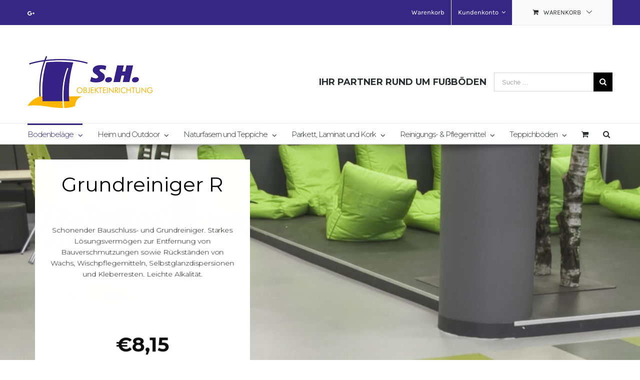

--- FILE ---
content_type: text/html; charset=UTF-8
request_url: https://pflege-deinen-boden.de/produkt-kategorie/elastische-und-mineralische-bodenbelaege/?product_count=36
body_size: 21804
content:
<!DOCTYPE html>
<html class="avada-html-layout-wide" lang="de-DE" prefix="og: http://ogp.me/ns# fb: http://ogp.me/ns/fb#">
<head>
	<meta http-equiv="X-UA-Compatible" content="IE=edge" />
	<meta http-equiv="Content-Type" content="text/html; charset=utf-8"/>
	<meta name="viewport" content="width=device-width, initial-scale=1" />
	<title>ELASTISCHE UND MINERALISCHE BODENBELÄGE &#8211; S.H. OBJEKTEINRICHTUNGEN</title>
<link rel="alternate" hreflang="de-de" href="https://pflege-deinen-boden.de/produkt-kategorie/elastische-und-mineralische-bodenbelaege/" />
<link rel='dns-prefetch' href='//s.w.org' />
<link rel="alternate" type="application/rss+xml" title="S.H. OBJEKTEINRICHTUNGEN &raquo; Feed" href="https://pflege-deinen-boden.de/feed/" />
<link rel="alternate" type="application/rss+xml" title="S.H. OBJEKTEINRICHTUNGEN &raquo; Kommentar-Feed" href="https://pflege-deinen-boden.de/comments/feed/" />
		
		
		
		
				<link rel="alternate" type="application/rss+xml" title="S.H. OBJEKTEINRICHTUNGEN &raquo; ELASTISCHE UND MINERALISCHE BODENBELÄGE Kategorie Feed" href="https://pflege-deinen-boden.de/produkt-kategorie/elastische-und-mineralische-bodenbelaege/feed/" />
		<script type="text/javascript">
			window._wpemojiSettings = {"baseUrl":"https:\/\/s.w.org\/images\/core\/emoji\/11\/72x72\/","ext":".png","svgUrl":"https:\/\/s.w.org\/images\/core\/emoji\/11\/svg\/","svgExt":".svg","source":{"concatemoji":"https:\/\/pflege-deinen-boden.de\/wp-includes\/js\/wp-emoji-release.min.js?ver=5.0.24"}};
			!function(e,a,t){var n,r,o,i=a.createElement("canvas"),p=i.getContext&&i.getContext("2d");function s(e,t){var a=String.fromCharCode;p.clearRect(0,0,i.width,i.height),p.fillText(a.apply(this,e),0,0);e=i.toDataURL();return p.clearRect(0,0,i.width,i.height),p.fillText(a.apply(this,t),0,0),e===i.toDataURL()}function c(e){var t=a.createElement("script");t.src=e,t.defer=t.type="text/javascript",a.getElementsByTagName("head")[0].appendChild(t)}for(o=Array("flag","emoji"),t.supports={everything:!0,everythingExceptFlag:!0},r=0;r<o.length;r++)t.supports[o[r]]=function(e){if(!p||!p.fillText)return!1;switch(p.textBaseline="top",p.font="600 32px Arial",e){case"flag":return s([55356,56826,55356,56819],[55356,56826,8203,55356,56819])?!1:!s([55356,57332,56128,56423,56128,56418,56128,56421,56128,56430,56128,56423,56128,56447],[55356,57332,8203,56128,56423,8203,56128,56418,8203,56128,56421,8203,56128,56430,8203,56128,56423,8203,56128,56447]);case"emoji":return!s([55358,56760,9792,65039],[55358,56760,8203,9792,65039])}return!1}(o[r]),t.supports.everything=t.supports.everything&&t.supports[o[r]],"flag"!==o[r]&&(t.supports.everythingExceptFlag=t.supports.everythingExceptFlag&&t.supports[o[r]]);t.supports.everythingExceptFlag=t.supports.everythingExceptFlag&&!t.supports.flag,t.DOMReady=!1,t.readyCallback=function(){t.DOMReady=!0},t.supports.everything||(n=function(){t.readyCallback()},a.addEventListener?(a.addEventListener("DOMContentLoaded",n,!1),e.addEventListener("load",n,!1)):(e.attachEvent("onload",n),a.attachEvent("onreadystatechange",function(){"complete"===a.readyState&&t.readyCallback()})),(n=t.source||{}).concatemoji?c(n.concatemoji):n.wpemoji&&n.twemoji&&(c(n.twemoji),c(n.wpemoji)))}(window,document,window._wpemojiSettings);
		</script>
		<style type="text/css">
img.wp-smiley,
img.emoji {
	display: inline !important;
	border: none !important;
	box-shadow: none !important;
	height: 1em !important;
	width: 1em !important;
	margin: 0 .07em !important;
	vertical-align: -0.1em !important;
	background: none !important;
	padding: 0 !important;
}
</style>
<link rel='stylesheet' id='wp-block-library-css'  href='https://pflege-deinen-boden.de/wp-includes/css/dist/block-library/style.min.css?ver=5.0.24' type='text/css' media='all' />
<link rel='stylesheet' id='contact-form-7-css'  href='https://pflege-deinen-boden.de/wp-content/plugins/contact-form-7/includes/css/styles.css?ver=5.1.1' type='text/css' media='all' />
<link rel='stylesheet' id='rs-plugin-settings-css'  href='https://pflege-deinen-boden.de/wp-content/plugins/revslider/public/assets/css/settings.css?ver=5.4.8.1' type='text/css' media='all' />
<style id='rs-plugin-settings-inline-css' type='text/css'>
#rs-demo-id {}
</style>
<style id='woocommerce-inline-inline-css' type='text/css'>
.woocommerce form .form-row .required { visibility: visible; }
</style>
<link rel='stylesheet' id='avada-stylesheet-css'  href='https://pflege-deinen-boden.de/wp-content/themes/Avada/assets/css/style.min.css?ver=5.7.2' type='text/css' media='all' />
<!--[if lte IE 9]>
<link rel='stylesheet' id='avada-IE-fontawesome-css'  href='https://pflege-deinen-boden.de/wp-content/themes/Avada/includes/lib/assets/fonts/fontawesome/font-awesome.min.css?ver=5.7.2' type='text/css' media='all' />
<![endif]-->
<!--[if IE]>
<link rel='stylesheet' id='avada-IE-css'  href='https://pflege-deinen-boden.de/wp-content/themes/Avada/assets/css/ie.min.css?ver=5.7.2' type='text/css' media='all' />
<![endif]-->
<link rel='stylesheet' id='fusion-dynamic-css-css'  href='https://pflege-deinen-boden.de/wp-content/uploads/fusion-styles/29de3d357fe3af1720bca56bd1efbce7.min.css?ver=5.0.24' type='text/css' media='all' />
<link rel='stylesheet' id='woocommerce-de_frontend_styles-css'  href='https://pflege-deinen-boden.de/wp-content/plugins/woocommerce-german-market/css/frontend.min.css?ver=3.8' type='text/css' media='all' />
<script type='text/javascript' src='https://pflege-deinen-boden.de/wp-includes/js/jquery/jquery.js?ver=1.12.4'></script>
<script type='text/javascript' src='https://pflege-deinen-boden.de/wp-includes/js/jquery/jquery-migrate.min.js?ver=1.4.1'></script>
<script type='text/javascript' src='https://pflege-deinen-boden.de/wp-content/plugins/woocommerce-multilingual/res/js/front-scripts.min.js?ver=4.3.7'></script>
<script type='text/javascript'>
/* <![CDATA[ */
var actions = {"is_lang_switched":"0","force_reset":"0"};
/* ]]> */
</script>
<script type='text/javascript' src='https://pflege-deinen-boden.de/wp-content/plugins/woocommerce-multilingual/res/js/cart_widget.min.js?ver=4.3.7'></script>
<script type='text/javascript' src='https://pflege-deinen-boden.de/wp-content/plugins/revslider/public/assets/js/jquery.themepunch.tools.min.js?ver=5.4.8.1'></script>
<script type='text/javascript' src='https://pflege-deinen-boden.de/wp-content/plugins/revslider/public/assets/js/jquery.themepunch.revolution.min.js?ver=5.4.8.1'></script>
<script type='text/javascript'>
/* <![CDATA[ */
var sepa_ajax_object = {"ajax_url":"https:\/\/pflege-deinen-boden.de\/wp-admin\/admin-ajax.php","nonce":"36a7bcaaf5"};
var woocommerce_remove_updated_totals = "0";
var woocommerce_payment_update = "1";
/* ]]> */
</script>
<script type='text/javascript' src='https://pflege-deinen-boden.de/wp-content/plugins/woocommerce-german-market/js/WooCommerce-German-Market-Frontend.min.js?ver=3.8'></script>
<link rel='https://api.w.org/' href='https://pflege-deinen-boden.de/wp-json/' />
<link rel="EditURI" type="application/rsd+xml" title="RSD" href="https://pflege-deinen-boden.de/xmlrpc.php?rsd" />
<link rel="wlwmanifest" type="application/wlwmanifest+xml" href="https://pflege-deinen-boden.de/wp-includes/wlwmanifest.xml" /> 
<meta name="generator" content="WordPress 5.0.24" />
<meta name="generator" content="WooCommerce 3.5.3" />
<meta name="generator" content="WPML ver:4.1.3 stt:1,3;" />
	<noscript><style>.woocommerce-product-gallery{ opacity: 1 !important; }</style></noscript>
			<style type="text/css">.recentcomments a{display:inline !important;padding:0 !important;margin:0 !important;}</style>
		<meta name="generator" content="Powered by Slider Revolution 5.4.8.1 - responsive, Mobile-Friendly Slider Plugin for WordPress with comfortable drag and drop interface." />
		<script type="text/javascript">function setREVStartSize(e){									
						try{ e.c=jQuery(e.c);var i=jQuery(window).width(),t=9999,r=0,n=0,l=0,f=0,s=0,h=0;
							if(e.responsiveLevels&&(jQuery.each(e.responsiveLevels,function(e,f){f>i&&(t=r=f,l=e),i>f&&f>r&&(r=f,n=e)}),t>r&&(l=n)),f=e.gridheight[l]||e.gridheight[0]||e.gridheight,s=e.gridwidth[l]||e.gridwidth[0]||e.gridwidth,h=i/s,h=h>1?1:h,f=Math.round(h*f),"fullscreen"==e.sliderLayout){var u=(e.c.width(),jQuery(window).height());if(void 0!=e.fullScreenOffsetContainer){var c=e.fullScreenOffsetContainer.split(",");if (c) jQuery.each(c,function(e,i){u=jQuery(i).length>0?u-jQuery(i).outerHeight(!0):u}),e.fullScreenOffset.split("%").length>1&&void 0!=e.fullScreenOffset&&e.fullScreenOffset.length>0?u-=jQuery(window).height()*parseInt(e.fullScreenOffset,0)/100:void 0!=e.fullScreenOffset&&e.fullScreenOffset.length>0&&(u-=parseInt(e.fullScreenOffset,0))}f=u}else void 0!=e.minHeight&&f<e.minHeight&&(f=e.minHeight);e.c.closest(".rev_slider_wrapper").css({height:f})					
						}catch(d){console.log("Failure at Presize of Slider:"+d)}						
					};</script>

		
	<script type="text/javascript">
		var doc = document.documentElement;
		doc.setAttribute('data-useragent', navigator.userAgent);
	</script>

	</head>

<body class="archive tax-product_cat term-elastische-und-mineralische-bodenbelaege term-56 woocommerce woocommerce-page woocommerce-no-js fusion-image-hovers fusion-body ltr fusion-sticky-header no-mobile-slidingbar fusion-disable-outline mobile-logo-pos-left layout-wide-mode has-sidebar fusion-top-header menu-text-align-left fusion-woo-product-design-clean fusion-woocommerce-equal-heights mobile-menu-design-modern fusion-hide-pagination-text fusion-header-layout-v4 avada-responsive avada-footer-fx-none fusion-search-form-classic fusion-avatar-square">
	<a class="skip-link screen-reader-text" href="#content">Skip to content</a>
				<div id="wrapper" class="">
		<div id="home" style="position:relative;top:-1px;"></div>
		
			<header class="fusion-header-wrapper">
				<div class="fusion-header-v4 fusion-logo-left fusion-sticky-menu- fusion-sticky-logo- fusion-mobile-logo- fusion-sticky-menu-only fusion-header-menu-align-left fusion-mobile-menu-design-modern">
					
<div class="fusion-secondary-header">
	<div class="fusion-row">
					<div class="fusion-alignleft">
				<div class="fusion-social-links-header"><div class="fusion-social-networks"><div class="fusion-social-networks-wrapper"><a  class="fusion-social-network-icon fusion-tooltip fusion-googleplus fusion-icon-googleplus" style="color:#575c61;" href="#" target="_blank" rel="noopener noreferrer" data-placement="bottom" data-title="Google+" data-toggle="tooltip" title="Google+"><span class="screen-reader-text">Google+</span></a></div></div></div>			</div>
							<div class="fusion-alignright">
				<nav class="fusion-secondary-menu" role="navigation" aria-label="Secondary Menu"><ul id="menu-top-secondary-menu" class="menu"><li  id="menu-item-17912"  class="menu-item menu-item-type-post_type menu-item-object-page menu-item-17912"  data-item-id="17912"><a  href="https://pflege-deinen-boden.de/cart/" class="fusion-bar-highlight" role="menuitem"><span class="menu-text">Warenkorb</span></a></li><li role="menuitem" class="menu-item fusion-dropdown-menu menu-item-has-children fusion-custom-menu-item fusion-menu-login-box"><a href="https://pflege-deinen-boden.de/kundenkonto/" aria-haspopup="true" class="fusion-bar-highlight"><span class="menu-text">Kundenkonto</span><span class="fusion-caret"><i class="fusion-dropdown-indicator"></i></span></a><div class="fusion-custom-menu-item-contents"><form action="https://pflege-deinen-boden.de/wp-login.php" name="loginform" method="post"><p><input type="text" class="input-text" name="log" id="username" value="" placeholder="Username" /></p><p><input type="password" class="input-text" name="pwd" id="password" value="" placeholder="Password" /></p><p class="fusion-remember-checkbox"><label for="fusion-menu-login-box-rememberme"><input name="rememberme" type="checkbox" id="fusion-menu-login-box-rememberme" value="forever"> Remember Me</label></p><input type="hidden" name="fusion_woo_login_box" value="true" /><p class="fusion-login-box-submit"><input type="submit" name="wp-submit" id="wp-submit" class="button button-small default comment-submit" value="Log In"><input type="hidden" name="redirect" value=""></p></form><a class="fusion-menu-login-box-register" href="https://pflege-deinen-boden.de/kundenkonto/" title="Register">Register</a></div></li><li role="menuitem" class="fusion-custom-menu-item fusion-menu-cart fusion-secondary-menu-cart"><a class="fusion-secondary-menu-icon fusion-bar-highlight" href="https://pflege-deinen-boden.de/cart/"><span class="menu-text" aria-label="Warenkrob">Warenkorb</span></a></li></ul></nav><nav class="fusion-mobile-nav-holder fusion-mobile-menu-text-align-left" aria-label="Secondary Mobile Menu"></nav>			</div>
			</div>
</div>
<div class="fusion-header-sticky-height"></div>
<div class="fusion-sticky-header-wrapper"> <!-- start fusion sticky header wrapper -->
	<div class="fusion-header">
		<div class="fusion-row">
							<div class="fusion-logo" data-margin-top="31px" data-margin-bottom="0px" data-margin-left="0px" data-margin-right="0px">
			<a class="fusion-logo-link"  href="https://pflege-deinen-boden.de/" >

						<!-- standard logo -->
			<img src="https://pflege-deinen-boden.de/wp-content/uploads/2016/07/Logo_250.png" srcset="https://pflege-deinen-boden.de/wp-content/uploads/2016/07/Logo_250.png 1x" width="250" height="104" alt="S.H. OBJEKTEINRICHTUNGEN Logo" retina_logo_url="" class="fusion-standard-logo" />

			
					</a>
		
<div class="fusion-header-content-3-wrapper">
										<div class="fusion-secondary-menu-search">
					<form role="search" class="searchform fusion-search-form" method="get" action="https://pflege-deinen-boden.de/">
	<div class="fusion-search-form-content">
		<div class="fusion-search-field search-field">
			<label class="screen-reader-text" for="s">Search for:</label>
			<input type="text" value="" name="s" class="s" placeholder="Suche ..." required aria-required="true" aria-label="Suche ..."/>
		</div>
		<div class="fusion-search-button search-button">
			<input type="submit" class="fusion-search-submit searchsubmit" value="&#xf002;" />
		</div>
	</div>
<input type='hidden' name='lang' value='de' /></form>
				</div>
				<h3 class="fusion-header-tagline">
					IHR PARTNER RUND UM FUßBÖDEN				</h3>
						</div>
</div>
								<div class="fusion-mobile-menu-icons">
							<a href="#" class="fusion-icon fusion-icon-bars" aria-label="Toggle mobile menu" aria-expanded="false"></a>
		
					<a href="#" class="fusion-icon fusion-icon-search" aria-label="Toggle mobile search"></a>
		
		
					<a href="https://pflege-deinen-boden.de/cart/" class="fusion-icon fusion-icon-shopping-cart"  aria-label="Toggle mobile cart"></a>
			</div>
				
					</div>
	</div>
	<div class="fusion-secondary-main-menu">
		<div class="fusion-row">
			<nav class="fusion-main-menu" aria-label="Main Menu"><ul id="menu-main" class="fusion-menu"><li  id="menu-item-18350"  class="menu-item menu-item-type-taxonomy menu-item-object-product_cat current-menu-item menu-item-has-children menu-item-18350 fusion-dropdown-menu"  data-item-id="18350"><a  href="https://pflege-deinen-boden.de/produkt-kategorie/elastische-und-mineralische-bodenbelaege/" class="fusion-bar-highlight" role="menuitem"><span class="menu-text">Bodenbeläge</span> <span class="fusion-caret"><i class="fusion-dropdown-indicator"></i></span></a><ul role="menu" class="sub-menu"><li  id="menu-item-18351"  class="menu-item menu-item-type-taxonomy menu-item-object-product_cat menu-item-18351 fusion-dropdown-submenu" ><a  href="https://pflege-deinen-boden.de/produkt-kategorie/elastische-und-mineralische-bodenbelaege/ergaenzungsprodukte-zu-pu-siegel/" class="fusion-bar-highlight" role="menuitem"><span>ERGÄNZUNGSPRODUKTE ZU PU SIEGEL</span></a></li><li  id="menu-item-18352"  class="menu-item menu-item-type-taxonomy menu-item-object-product_cat menu-item-18352 fusion-dropdown-submenu" ><a  href="https://pflege-deinen-boden.de/produkt-kategorie/elastische-und-mineralische-bodenbelaege/konventionelle-hartversiegelung/" class="fusion-bar-highlight" role="menuitem"><span>konventionelle Hartversiegelung</span></a></li><li  id="menu-item-18353"  class="menu-item menu-item-type-taxonomy menu-item-object-product_cat menu-item-18353 fusion-dropdown-submenu" ><a  href="https://pflege-deinen-boden.de/produkt-kategorie/elastische-und-mineralische-bodenbelaege/pflegemittel/" class="fusion-bar-highlight" role="menuitem"><span>Pflegemittel</span></a></li><li  id="menu-item-18354"  class="menu-item menu-item-type-taxonomy menu-item-object-product_cat menu-item-18354 fusion-dropdown-submenu" ><a  href="https://pflege-deinen-boden.de/produkt-kategorie/elastische-und-mineralische-bodenbelaege/pu-siegel/" class="fusion-bar-highlight" role="menuitem"><span>PU SIEGEL</span></a></li><li  id="menu-item-18355"  class="menu-item menu-item-type-taxonomy menu-item-object-product_cat menu-item-18355 fusion-dropdown-submenu" ><a  href="https://pflege-deinen-boden.de/produkt-kategorie/elastische-und-mineralische-bodenbelaege/reinigungsmittel/" class="fusion-bar-highlight" role="menuitem"><span>Reinigungsmittel</span></a></li><li  id="menu-item-18356"  class="menu-item menu-item-type-taxonomy menu-item-object-product_cat menu-item-18356 fusion-dropdown-submenu" ><a  href="https://pflege-deinen-boden.de/produkt-kategorie/elastische-und-mineralische-bodenbelaege/spezialprodukte/" class="fusion-bar-highlight" role="menuitem"><span>Spezialprodukte</span></a></li><li  id="menu-item-18357"  class="menu-item menu-item-type-taxonomy menu-item-object-product_cat menu-item-18357 fusion-dropdown-submenu" ><a  href="https://pflege-deinen-boden.de/produkt-kategorie/elastische-und-mineralische-bodenbelaege/vorbereitung/" class="fusion-bar-highlight" role="menuitem"><span>Vorbereitung</span></a></li></ul></li><li  id="menu-item-18358"  class="menu-item menu-item-type-taxonomy menu-item-object-product_cat menu-item-has-children menu-item-18358 fusion-dropdown-menu"  data-item-id="18358"><a  href="https://pflege-deinen-boden.de/produkt-kategorie/heim-und-outdoor/" class="fusion-bar-highlight" role="menuitem"><span class="menu-text">Heim und Outdoor</span> <span class="fusion-caret"><i class="fusion-dropdown-indicator"></i></span></a><ul role="menu" class="sub-menu"><li  id="menu-item-18359"  class="menu-item menu-item-type-taxonomy menu-item-object-product_cat menu-item-18359 fusion-dropdown-submenu" ><a  href="https://pflege-deinen-boden.de/produkt-kategorie/heim-und-outdoor/haushalt/" class="fusion-bar-highlight" role="menuitem"><span>Haushalt</span></a></li><li  id="menu-item-18360"  class="menu-item menu-item-type-taxonomy menu-item-object-product_cat menu-item-18360 fusion-dropdown-submenu" ><a  href="https://pflege-deinen-boden.de/produkt-kategorie/heim-und-outdoor/outdoor-pflege/" class="fusion-bar-highlight" role="menuitem"><span>Outdoor Pflege</span></a></li></ul></li><li  id="menu-item-18361"  class="menu-item menu-item-type-taxonomy menu-item-object-product_cat menu-item-has-children menu-item-18361 fusion-dropdown-menu"  data-item-id="18361"><a  href="https://pflege-deinen-boden.de/produkt-kategorie/naturfasern-und-teppiche/" class="fusion-bar-highlight" role="menuitem"><span class="menu-text">Naturfasern und Teppiche</span> <span class="fusion-caret"><i class="fusion-dropdown-indicator"></i></span></a><ul role="menu" class="sub-menu"><li  id="menu-item-18362"  class="menu-item menu-item-type-taxonomy menu-item-object-product_cat menu-item-18362 fusion-dropdown-submenu" ><a  href="https://pflege-deinen-boden.de/produkt-kategorie/naturfasern-und-teppiche/pflegemittel-naturfasern-und-teppiche/" class="fusion-bar-highlight" role="menuitem"><span>Pflegemittel</span></a></li></ul></li><li  id="menu-item-18363"  class="menu-item menu-item-type-taxonomy menu-item-object-product_cat menu-item-has-children menu-item-18363 fusion-dropdown-menu"  data-item-id="18363"><a  href="https://pflege-deinen-boden.de/produkt-kategorie/parkett-laminat-und-kork/" class="fusion-bar-highlight" role="menuitem"><span class="menu-text">Parkett, Laminat und Kork</span> <span class="fusion-caret"><i class="fusion-dropdown-indicator"></i></span></a><ul role="menu" class="sub-menu"><li  id="menu-item-18364"  class="menu-item menu-item-type-taxonomy menu-item-object-product_cat menu-item-18364 fusion-dropdown-submenu" ><a  href="https://pflege-deinen-boden.de/produkt-kategorie/parkett-laminat-und-kork/reinigungs-und-pflegemittel/" class="fusion-bar-highlight" role="menuitem"><span>Reinigungs- und Pflegemittel</span></a></li></ul></li><li  id="menu-item-18365"  class="menu-item menu-item-type-taxonomy menu-item-object-product_cat menu-item-has-children menu-item-18365 fusion-dropdown-menu"  data-item-id="18365"><a  href="https://pflege-deinen-boden.de/produkt-kategorie/reinigungs-pflegemittel/" class="fusion-bar-highlight" role="menuitem"><span class="menu-text">Reinigungs- &#038; Pflegemittel</span> <span class="fusion-caret"><i class="fusion-dropdown-indicator"></i></span></a><ul role="menu" class="sub-menu"><li  id="menu-item-18366"  class="menu-item menu-item-type-taxonomy menu-item-object-product_cat menu-item-18366 fusion-dropdown-submenu" ><a  href="https://pflege-deinen-boden.de/produkt-kategorie/reinigungs-pflegemittel/fuer-geoelt-impraegnierte-oberflaechen/" class="fusion-bar-highlight" role="menuitem"><span>Für geölt-imprägnierte Oberflächen</span></a></li><li  id="menu-item-18367"  class="menu-item menu-item-type-taxonomy menu-item-object-product_cat menu-item-18367 fusion-dropdown-submenu" ><a  href="https://pflege-deinen-boden.de/produkt-kategorie/reinigungs-pflegemittel/fuer-lackierte-beschichtete-oberflaechen/" class="fusion-bar-highlight" role="menuitem"><span>Für lackierte, beschichtete Oberflächen</span></a></li></ul></li><li  id="menu-item-18368"  class="menu-item menu-item-type-taxonomy menu-item-object-product_cat menu-item-has-children menu-item-18368 fusion-dropdown-menu"  data-item-id="18368"><a  href="https://pflege-deinen-boden.de/produkt-kategorie/teppichboeden/" class="fusion-bar-highlight" role="menuitem"><span class="menu-text">Teppichböden</span> <span class="fusion-caret"><i class="fusion-dropdown-indicator"></i></span></a><ul role="menu" class="sub-menu"><li  id="menu-item-18369"  class="menu-item menu-item-type-taxonomy menu-item-object-product_cat menu-item-18369 fusion-dropdown-submenu" ><a  href="https://pflege-deinen-boden.de/produkt-kategorie/teppichboeden/fleckentferner/" class="fusion-bar-highlight" role="menuitem"><span>Fleckentferner</span></a></li><li  id="menu-item-18370"  class="menu-item menu-item-type-taxonomy menu-item-object-product_cat menu-item-18370 fusion-dropdown-submenu" ><a  href="https://pflege-deinen-boden.de/produkt-kategorie/teppichboeden/impraegnierungen/" class="fusion-bar-highlight" role="menuitem"><span>Imprägnierungen</span></a></li><li  id="menu-item-18371"  class="menu-item menu-item-type-taxonomy menu-item-object-product_cat menu-item-18371 fusion-dropdown-submenu" ><a  href="https://pflege-deinen-boden.de/produkt-kategorie/teppichboeden/vor-und-hauptreiniger/" class="fusion-bar-highlight" role="menuitem"><span>Vor- und Hauptreiniger</span></a></li></ul></li><li role="menuitem" class="fusion-custom-menu-item fusion-menu-cart fusion-main-menu-cart"><a class="fusion-main-menu-icon fusion-bar-highlight" href="https://pflege-deinen-boden.de/cart/"><span class="menu-text" aria-label="Warenkrob"></span></a></li><li class="fusion-custom-menu-item fusion-main-menu-search"><a class="fusion-main-menu-icon fusion-bar-highlight" href="#" aria-label="Search" data-title="Search" title="Search"></a><div class="fusion-custom-menu-item-contents"><form role="search" class="searchform fusion-search-form" method="get" action="https://pflege-deinen-boden.de/">
	<div class="fusion-search-form-content">
		<div class="fusion-search-field search-field">
			<label class="screen-reader-text" for="s">Search for:</label>
			<input type="text" value="" name="s" class="s" placeholder="Suche ..." required aria-required="true" aria-label="Suche ..."/>
		</div>
		<div class="fusion-search-button search-button">
			<input type="submit" class="fusion-search-submit searchsubmit" value="&#xf002;" />
		</div>
	</div>
<input type='hidden' name='lang' value='de' /></form>
</div></li></ul></nav>
<nav class="fusion-mobile-nav-holder fusion-mobile-menu-text-align-left" aria-label="Main Menu Mobile"></nav>

			
<div class="fusion-clearfix"></div>
<div class="fusion-mobile-menu-search">
	<form role="search" class="searchform fusion-search-form" method="get" action="https://pflege-deinen-boden.de/">
	<div class="fusion-search-form-content">
		<div class="fusion-search-field search-field">
			<label class="screen-reader-text" for="s">Search for:</label>
			<input type="text" value="" name="s" class="s" placeholder="Suche ..." required aria-required="true" aria-label="Suche ..."/>
		</div>
		<div class="fusion-search-button search-button">
			<input type="submit" class="fusion-search-submit searchsubmit" value="&#xf002;" />
		</div>
	</div>
<input type='hidden' name='lang' value='de' /></form>
</div>
		</div>
	</div>
</div> <!-- end fusion sticky header wrapper -->
				</div>
				<div class="fusion-clearfix"></div>
			</header>
					
		
		<div id="sliders-container">
			<link href="https://fonts.googleapis.com/css?family=Montserrat:400%2C300%2C700%7CRoboto:500" rel="stylesheet" property="stylesheet" type="text/css" media="all">
<div id="rev_slider_2_1_wrapper" class="rev_slider_wrapper fullwidthbanner-container" data-source="woocommerce" style="margin:0px auto;background:transparent;padding:0px;margin-top:0px;margin-bottom:0px;">
<!-- START REVOLUTION SLIDER 5.4.8.1 auto mode -->
	<div id="rev_slider_2_1" class="rev_slider fullwidthabanner" style="display:none;" data-version="5.4.8.1">
<ul>	<!-- SLIDE  -->
	<li data-index="rs-18253" data-transition="slideremovehorizontal" data-slotamount="default" data-hideafterloop="0" data-hideslideonmobile="off"  data-easein="default" data-easeout="default" data-masterspeed="default"  data-rotate="0"  data-fstransition="fade" data-fsmasterspeed="1000" data-fsslotamount="7" data-saveperformance="off"  data-title="Grundreiniger R" data-param1="" data-param2="" data-param3="" data-param4="" data-param5="" data-param6="" data-param7="" data-param8="" data-param9="" data-param10="" data-description="Schonender Bauschluss- und Grundreiniger. Starkes Lösungsvermögen zur Entfernung von Bauverschmutzungen sowie Rückständen von Wachs, Wischpflegemitteln, Selbstglanzdispersionen und Kleberresten. Leichte Alkalität.">
		<!-- MAIN IMAGE -->
		<img src="https://pflege-deinen-boden.de/wp-content/plugins/revslider/admin/assets/images/dummy.png"  alt=""  width="1920" height="1080" data-lazyload="https://pflege-deinen-boden.de/wp-content/uploads/2018/12/Bodenbelag.jpg" data-bgposition="center center" data-bgfit="cover" data-bgrepeat="no-repeat" data-bgparallax="5" class="rev-slidebg" data-no-retina>
		<!-- LAYERS -->

		<!-- LAYER NR. 1 -->
		<div class="tp-caption tp-shape tp-shapewrapper  tp-resizeme" 
			 id="slide-18253-layer-1" 
			 data-x="['left','left','left','left']" data-hoffset="['30','30','30','30']" 
			 data-y="['top','top','top','top']" data-voffset="['30','30','30','30']" 
						data-width="['430','430','430','420']"
			data-height="540"
			data-whitespace="nowrap"
 
			data-type="shape" 
			data-responsive_offset="on" 

			data-frames='[{"delay":500,"speed":1500,"frame":"0","from":"z:0;rX:0;rY:0;rZ:0;sX:0.9;sY:0.9;skX:0;skY:0;opacity:0;","to":"o:1;","ease":"Power3.easeOut"},{"delay":"wait","speed":1200,"frame":"999","to":"x:left;","ease":"Power3.easeInOut"}]'
			data-textAlign="['left','left','left','left']"
			data-paddingtop="[0,0,0,0]"
			data-paddingright="[0,0,0,0]"
			data-paddingbottom="[0,0,0,0]"
			data-paddingleft="[0,0,0,0]"

			style="z-index: 5;background-color:rgba(255,255,255,1);"> </div>

		<!-- LAYER NR. 2 -->
		<div class="tp-caption Woo-TitleLarge   tp-resizeme" 
			 id="slide-18253-layer-2" 
			 data-x="['left','left','left','left']" data-hoffset="['60','60','60','55']" 
			 data-y="['top','top','top','top']" data-voffset="['60','60','60','60']" 
						data-width="370"
			data-height="none"
			data-whitespace="normal"
 
			data-type="text" 
			data-responsive_offset="on" 

			data-frames='[{"delay":600,"speed":1500,"frame":"0","from":"z:0;rX:0;rY:0;rZ:0;sX:0.9;sY:0.9;skX:0;skY:0;opacity:0;","to":"o:1;","ease":"Power3.easeOut"},{"delay":"wait","speed":1000,"frame":"999","to":"x:left;","ease":"Power3.easeInOut"}]'
			data-textAlign="['center','center','center','center']"
			data-paddingtop="[0,0,0,0]"
			data-paddingright="[0,0,0,0]"
			data-paddingbottom="[0,0,0,0]"
			data-paddingleft="[0,0,0,0]"

			style="z-index: 6; min-width: 370px; max-width: 370px; white-space: normal; letter-spacing: px;font-family:Montserrat;">Grundreiniger R </div>

		<!-- LAYER NR. 3 -->
		<div class="tp-caption Woo-Rating   tp-resizeme" 
			 id="slide-18253-layer-9" 
			 data-x="['left','left','left','left']" data-hoffset="['60','60','60','55']" 
			 data-y="['top','top','top','top']" data-voffset="['160','160','160','225']" 
						data-width="370"
			data-height="none"
			data-whitespace="normal"
 
			data-type="text" 
			data-responsive_offset="on" 

			data-frames='[{"delay":800,"speed":1500,"frame":"0","from":"z:0;rX:0;rY:0;rZ:0;sX:0.9;sY:0.9;skX:0;skY:0;opacity:0;","to":"o:1;","ease":"Power3.easeOut"},{"delay":"wait","speed":1000,"frame":"999","to":"x:left;","ease":"Power3.easeInOut"}]'
			data-textAlign="['center','center','center','center']"
			data-paddingtop="[0,0,0,0]"
			data-paddingright="[0,0,0,0]"
			data-paddingbottom="[0,0,0,0]"
			data-paddingleft="[0,0,0,0]"

			style="z-index: 8; min-width: 370px; max-width: 370px; white-space: normal; line-height: 22px; letter-spacing: px;font-family:Montserrat;">Schonender Bauschluss- und Grundreiniger. Starkes Lösungsvermögen zur Entfernung von Bauverschmutzungen sowie Rückständen von Wachs, Wischpflegemitteln, Selbstglanzdispersionen und Kleberresten. Leichte Alkalität. </div>

		<!-- LAYER NR. 4 -->
		<div class="tp-caption Woo-PriceLarge   tp-resizeme" 
			 id="slide-18253-layer-11" 
			 data-x="['left','left','left','left']" data-hoffset="['60','60','60','55']" 
			 data-y="['top','top','top','top']" data-voffset="['380','380','380','380']" 
						data-width="370"
			data-height="none"
			data-whitespace="normal"
 
			data-type="text" 
			data-responsive_offset="on" 

			data-frames='[{"delay":1000,"speed":1500,"frame":"0","from":"z:0;rX:0;rY:0;rZ:0;sX:0.9;sY:0.9;skX:0;skY:0;opacity:0;","to":"o:1;","ease":"Power3.easeOut"},{"delay":"wait","speed":1000,"frame":"999","to":"x:left;","ease":"Power3.easeInOut"}]'
			data-textAlign="['center','center','center','center']"
			data-paddingtop="[0,0,0,0]"
			data-paddingright="[0,0,0,0]"
			data-paddingbottom="[0,0,0,0]"
			data-paddingleft="[0,0,0,0]"

			style="z-index: 10; min-width: 370px; max-width: 370px; white-space: normal; font-size: 40px; line-height: 40px; letter-spacing: px;font-family:Montserrat;"><span class="woocommerce-Price-amount amount"><span class="woocommerce-Price-currencySymbol">&euro;</span>8,15</span> </div>

		<!-- LAYER NR. 5 -->
		<a class="tp-caption Woo-ProductInfo rev-btn  tp-resizeme" 
 href="https://pflege-deinen-boden.de/produkt/grundreiniger-r/" target="_self"			 id="slide-18253-layer-14" 
			 data-x="['left','left','left','left']" data-hoffset="['139','139','139','132']" 
			 data-y="['top','top','top','top']" data-voffset="['449','449','449','450']" 
						data-width="['233','233','233','none']"
			data-height="none"
			data-whitespace="nowrap"
 
			data-type="button" 
			data-actions=''
			data-responsive_offset="on" 

			data-frames='[{"delay":1100,"speed":1500,"frame":"0","from":"z:0;rX:0;rY:0;rZ:0;sX:0.9;sY:0.9;skX:0;skY:0;opacity:0;","to":"o:1;","ease":"Power3.easeOut"},{"delay":"wait","speed":1000,"frame":"999","to":"x:left;","ease":"Power3.easeInOut"},{"frame":"hover","speed":"200","ease":"Power1.easeInOut","to":"o:1;rX:0;rY:0;rZ:0;z:0;","style":"c:rgba(0,0,0,1);bg:rgba(221,221,221,1);"}]'
			data-textAlign="['left','left','left','left']"
			data-paddingtop="[12,12,12,12]"
			data-paddingright="[75,75,75,75]"
			data-paddingbottom="[12,12,12,12]"
			data-paddingleft="[50,50,50,50]"

			style="z-index: 11; min-width: 233px; max-width: 233px; white-space: nowrap; letter-spacing: px;background-color:rgba(238,238,238,1);border-width:1px 1px 1px 1px;outline:none;box-shadow:none;box-sizing:border-box;-moz-box-sizing:border-box;-webkit-box-sizing:border-box;cursor:pointer;text-decoration: none;"><i class="pe-7s-look" style="font-size:25px; float: left; margin-top: -6px; margin-right: 6px;"></i> Produkt Info </a>

		<!-- LAYER NR. 6 -->
		<a class="tp-caption Woo-AddToCart rev-btn  tp-resizeme" 
 href="/produkt-kategorie/elastische-und-mineralische-bodenbelaege/?product_count=36&add-to-cart=18253" target="_self"			 id="slide-18253-layer-13" 
			 data-x="['left','left','left','left']" data-hoffset="['139','139','139','137']" 
			 data-y="['top','top','top','top']" data-voffset="['500','500','500','500']" 
						data-width="['233','233','233','none']"
			data-height="none"
			data-whitespace="nowrap"
 
			data-type="button" 
			data-actions=''
			data-responsive_offset="on" 

			data-frames='[{"delay":1200,"speed":1500,"frame":"0","from":"z:0;rX:0;rY:0;rZ:0;sX:0.9;sY:0.9;skX:0;skY:0;opacity:0;","to":"o:1;","ease":"Power3.easeOut"},{"delay":"wait","speed":1000,"frame":"999","to":"x:left;","ease":"Power3.easeInOut"},{"frame":"hover","speed":"200","ease":"Power1.easeInOut","to":"o:1;rX:0;rY:0;rZ:0;z:0;","style":"c:rgba(0,0,0,1);bg:rgba(243,168,71,1);"}]'
			data-textAlign="['left','left','left','left']"
			data-paddingtop="[12,12,12,12]"
			data-paddingright="[75,75,75,75]"
			data-paddingbottom="[12,12,12,12]"
			data-paddingleft="[50,50,50,50]"

			style="z-index: 12; min-width: 233px; max-width: 233px; white-space: nowrap; letter-spacing: px;border-width:1px 1px 1px 1px;outline:none;box-shadow:none;box-sizing:border-box;-moz-box-sizing:border-box;-webkit-box-sizing:border-box;cursor:pointer;text-decoration: none;"><i class="pe-7s-cart" style="font-size:25px; float: left; margin-top: -6px; margin-right: 6px;"></i> Warenkorb </a>
	</li>
</ul>
<div class="tp-bannertimer tp-bottom" style="visibility: hidden !important;"></div>	</div>
<script>var htmlDiv = document.getElementById("rs-plugin-settings-inline-css"); var htmlDivCss=".tp-caption.Woo-TitleLarge,.Woo-TitleLarge{color:rgba(0,0,0,1.00);font-size:40px;line-height:40px;font-weight:400;font-style:normal;font-family:Playfair Display;text-decoration:none;background-color:transparent;border-color:transparent;border-style:none;border-width:0px;border-radius:0 0 0 0px}.tp-caption.Woo-Rating,.Woo-Rating{color:rgba(0,0,0,1.00);font-size:14px;line-height:30px;font-weight:300;font-style:normal;font-family:Roboto;text-decoration:none;background-color:transparent;border-color:transparent;border-style:none;border-width:0px;border-radius:0 0 0 0px}.tp-caption.Woo-PriceLarge,.Woo-PriceLarge{color:rgba(0,0,0,1.00);font-size:60px;line-height:60px;font-weight:700;font-style:normal;font-family:Roboto;text-decoration:none;background-color:transparent;border-color:transparent;border-style:none;border-width:0px;border-radius:0 0 0 0px}.tp-caption.Woo-ProductInfo,.Woo-ProductInfo{color:rgba(0,0,0,1.00);font-size:15px;line-height:15px;font-weight:500;font-style:normal;font-family:Roboto;text-decoration:none;background-color:rgba(254,207,114,1.00);border-color:rgba(0,0,0,1.00);border-style:solid;border-width:1px;border-radius:4px 4px 4px 4px}.tp-caption.Woo-ProductInfo:hover,.Woo-ProductInfo:hover{color:rgba(0,0,0,1.00);text-decoration:none;background-color:rgba(243,168,71,1.00);border-color:rgba(0,0,0,1.00);border-style:solid;border-width:1px;border-radius:4px 4px 4px 4px;cursor:pointer}.tp-caption.Woo-AddToCart,.Woo-AddToCart{color:rgba(0,0,0,1.00);font-size:15px;line-height:15px;font-weight:500;font-style:normal;font-family:Roboto;text-decoration:none;background-color:rgba(254,207,114,1.00);border-color:rgba(0,0,0,1.00);border-style:solid;border-width:1px;border-radius:4px 4px 4px 4px}.tp-caption.Woo-AddToCart:hover,.Woo-AddToCart:hover{color:rgba(0,0,0,1.00);text-decoration:none;background-color:rgba(243,168,71,1.00);border-color:rgba(0,0,0,1.00);border-style:solid;border-width:1px;border-radius:4px 4px 4px 4px;cursor:pointer}";
				if(htmlDiv) {
					htmlDiv.innerHTML = htmlDiv.innerHTML + htmlDivCss;
				}else{
					var htmlDiv = document.createElement("div");
					htmlDiv.innerHTML = "<style>" + htmlDivCss + "</style>";
					document.getElementsByTagName("head")[0].appendChild(htmlDiv.childNodes[0]);
				}
			</script>
		<script type="text/javascript">
if (setREVStartSize!==undefined) setREVStartSize(
	{c: '#rev_slider_2_1', responsiveLevels: [1240,1024,778,480], gridwidth: [1200,1024,778,480], gridheight: [600,600,600,600], sliderLayout: 'auto'});
			
var revapi2,
	tpj;	
(function() {			
	if (!/loaded|interactive|complete/.test(document.readyState)) document.addEventListener("DOMContentLoaded",onLoad); else onLoad();	
	function onLoad() {				
		if (tpj===undefined) { tpj = jQuery; if("off" == "on") tpj.noConflict();}
	if(tpj("#rev_slider_2_1").revolution == undefined){
		revslider_showDoubleJqueryError("#rev_slider_2_1");
	}else{
		revapi2 = tpj("#rev_slider_2_1").show().revolution({
			sliderType:"standard",
			jsFileLocation:"//pflege-deinen-boden.de/wp-content/plugins/revslider/public/assets/js/",
			sliderLayout:"auto",
			dottedOverlay:"none",
			delay:9000,
			navigation: {
				keyboardNavigation:"off",
				keyboard_direction: "horizontal",
				mouseScrollNavigation:"off",
 							mouseScrollReverse:"default",
				onHoverStop:"on",
				touch:{
					touchenabled:"on",
					touchOnDesktop:"off",
					swipe_threshold: 75,
					swipe_min_touches: 50,
					swipe_direction: "horizontal",
					drag_block_vertical: false
				}
			},
			responsiveLevels:[1240,1024,778,480],
			visibilityLevels:[1240,1024,778,480],
			gridwidth:[1200,1024,778,480],
			gridheight:[600,600,600,600],
			lazyType:"single",
			parallax: {
				type:"scroll",
				origo:"slidercenter",
				speed:400,
				speedbg:0,
				speedls:0,
				levels:[5,10,15,20,25,30,35,40,45,46,47,48,49,50,51,55],
			},
			shadow:0,
			spinner:"off",
			stopLoop:"off",
			stopAfterLoops:-1,
			stopAtSlide:-1,
			shuffle:"off",
			autoHeight:"off",
			disableProgressBar:"on",
			hideThumbsOnMobile:"off",
			hideSliderAtLimit:0,
			hideCaptionAtLimit:0,
			hideAllCaptionAtLilmit:0,
			debugMode:false,
			fallbacks: {
				simplifyAll:"off",
				nextSlideOnWindowFocus:"off",
				disableFocusListener:false,
			}
		});
	}; /* END OF revapi call */
	
 }; /* END OF ON LOAD FUNCTION */
}()); /* END OF WRAPPING FUNCTION */
</script>
		</div><!-- END REVOLUTION SLIDER -->		</div>
				
		
					<div class="fusion-page-title-bar fusion-page-title-bar-none fusion-page-title-bar-center">
	<div class="fusion-page-title-row">
		<div class="fusion-page-title-wrapper">
			<div class="fusion-page-title-captions">

				
															<div class="fusion-page-title-secondary">
							<div class="fusion-breadcrumbs"><span itemscope itemtype="http://data-vocabulary.org/Breadcrumb"><a itemprop="url" href="https://pflege-deinen-boden.de"><span itemprop="title">Home</span></a></span><span class="fusion-breadcrumb-sep">/</span><span class="breadcrumb-leaf">ELASTISCHE UND MINERALISCHE BODENBELÄGE</span></div>						</div>
									
			</div>

			
		</div>
	</div>
</div>
				
				<main id="main" role="main" class="clearfix " style="">
			<div class="fusion-row" style="">
		<div class="woocommerce-container">
			<section id="content"class="" style="float: left;">
		<header class="woocommerce-products-header">
	
	<div class="term-description"><p>Hier finden Sie Reinigungs- und Pflegemittel für Ihre elastischen und mineralischen Bödenbeläge.</p>
</div></header>
<div class="woocommerce-notices-wrapper"></div>
<div class="catalog-ordering fusion-clearfix">
			<div class="orderby-order-container">
			<ul class="orderby order-dropdown">
				<li>
					<span class="current-li">
						<span class="current-li-content">
														<a aria-haspopup="true">Sortieren nach <strong>Standard</strong></a>
						</span>
					</span>
					<ul>
																			<li class="current">
																<a href="?product_count=36&product_orderby=default">Sortieren nach <strong>Standard</strong></a>
							</li>
												<li class="">
														<a href="?product_count=36&product_orderby=name">Sortieren nach <strong>Name</strong></a>
						</li>
						<li class="">
														<a href="?product_count=36&product_orderby=price">Sortieren nach <strong>Preis</strong></a>
						</li>
						<li class="">
														<a href="?product_count=36&product_orderby=date">Sortieren nach <strong>Datum</strong></a>
						</li>
						<li class="">
														<a href="?product_count=36&product_orderby=popularity">Sortieren nach <strong>Popularity</strong></a>
						</li>
													<li class="">
																<a href="?product_count=36&product_orderby=rating">Sortieren nach <strong>Wertung</strong></a>
							</li>
											</ul>
				</li>
			</ul>

			<ul class="order">
															<li class="asc"><a aria-label="Descending order" aria-haspopup="true" href="?product_count=36&product_order=desc"><i class="fusion-icon-arrow-down2"></i></a></li>
												</ul>
		</div>

		<ul class="sort-count order-dropdown">
			<li>
								<span class="current-li"><a aria-haspopup="true">Show <strong>12 Products</strong></a></span>
				<ul>
					<li class="">
												<a href="?product_count=12">Show <strong>12 Products</strong></a>
					</li>
					<li class="">
												<a href="?product_count=24">Show <strong>24 Products</strong></a>
					</li>
					<li class="current">
												<a href="?product_count=36">Show <strong>36 Products</strong></a>
					</li>
				</ul>
			</li>
		</ul>
	
											<ul class="fusion-grid-list-view">
			<li class="fusion-grid-view-li active-view">
				<a class="fusion-grid-view" aria-label="View as grid" aria-haspopup="true" href="?product_count=36&product_view=grid"><i class="fusion-icon-grid icomoon-grid"></i></a>
			</li>
			<li class="fusion-list-view-li">
				<a class="fusion-list-view" aria-haspopup="true" aria-label="View as list" href="?product_count=36&product_view=list"><i class="fusion-icon-list icomoon-list"></i></a>
			</li>
		</ul>
	</div>
<ul class="products clearfix products-3">
<li class="post-18251 product type-product status-publish has-post-thumbnail product_cat-elastische-und-mineralische-bodenbelaege product_cat-spezialprodukte product-grid-view first instock taxable shipping-taxable purchasable product-type-simple">
	<div class="fusion-clean-product-image-wrapper ">
	

<div  class="fusion-image-wrapper fusion-image-size-fixed" aria-haspopup="true">
	
	
		
					<img width="500" height="751" src="https://pflege-deinen-boden.de/wp-content/uploads/2017/06/DrSchutz_Aktivreiniger_R280_750ml_Mockup_D-Kopie.png" class="attachment-shop_catalog size-shop_catalog wp-post-image" alt="" />
	

		<div class="fusion-rollover">
	<div class="fusion-rollover-content">

				
										
								
								
								
								<div class="cart-loading">
				<a href="https://pflege-deinen-boden.de/cart/">
					<i class="fusion-icon-spinner"></i>
					<div class="view-cart">Warenkrob</div>
				</a>
			</div>
		
															
						
										<div class="fusion-product-buttons">
					<a href="/produkt-kategorie/elastische-und-mineralische-bodenbelaege/?product_count=36&#038;add-to-cart=18251" data-quantity="1" class="button product_type_simple add_to_cart_button ajax_add_to_cart" data-product_id="18251" data-product_sku="02170750-05" aria-label="„Aktivreiniger R 280“ zu deinem Warenkorb hinzufügen" rel="nofollow">In den Warenkorb</a><span class="fusion-rollover-linebreak">
	/</span>
<a href="https://pflege-deinen-boden.de/produkt/aktivreiniger-r-280/" class="show_details_button">
	Details</a>
				</div>
							<a class="fusion-link-wrapper" href="https://pflege-deinen-boden.de/produkt/aktivreiniger-r-280/" aria-label="Aktivreiniger R 280"></a>
	</div>
</div>

	
</div>
</div>
<div class="fusion-product-content">
	<div class="product-details">
		<div class="product-details-container">
<h3 class="product-title">
	<a href="https://pflege-deinen-boden.de/produkt/aktivreiniger-r-280/">
		Aktivreiniger R 280	</a>
</h3>
<div class="fusion-price-rating">
</a><p class="price"><span class="woocommerce-Price-amount amount"><span class="woocommerce-Price-currencySymbol">&euro;</span>6,65</span></p>
		<div class="wgm-info woocommerce-de_price_taxrate ">Enthält 19% MwSt.</div>
		<div class="wgm-info woocommerce_de_versandkosten">zzgl. <a class="versandkosten" href="https://pflege-deinen-boden.de/versand__lieferung/" target="_blank">Versand</a></div><div class="wgm-info shipping_de shipping_de_string">
				<small>
					<span>Lieferzeit: sofort lieferbar</span>
				</small>
			</div>
				</div>
	</div>
</div>

	</div> 


</li>
<li class="post-18239 product type-product status-publish has-post-thumbnail product_cat-elastische-und-mineralische-bodenbelaege product_cat-ergaenzungsprodukte-zu-pu-siegel product-grid-view instock taxable shipping-taxable purchasable product-type-simple">
	<div class="fusion-clean-product-image-wrapper ">
	

<div  class="fusion-image-wrapper fusion-image-size-fixed" aria-haspopup="true">
	
	
		
					<img width="500" height="749" src="https://pflege-deinen-boden.de/wp-content/uploads/2017/06/DrSchutz_Gebinde_AntislipAdditiv_440g_Mockup_D-Kopie.png" class="attachment-shop_catalog size-shop_catalog wp-post-image" alt="" />
	

		<div class="fusion-rollover">
	<div class="fusion-rollover-content">

				
										
								
								
								
								<div class="cart-loading">
				<a href="https://pflege-deinen-boden.de/cart/">
					<i class="fusion-icon-spinner"></i>
					<div class="view-cart">Warenkrob</div>
				</a>
			</div>
		
															
						
										<div class="fusion-product-buttons">
					<a href="/produkt-kategorie/elastische-und-mineralische-bodenbelaege/?product_count=36&#038;add-to-cart=18239" data-quantity="1" class="button product_type_simple add_to_cart_button ajax_add_to_cart" data-product_id="18239" data-product_sku="40000440 05" aria-label="„Antislip Additiv“ zu deinem Warenkorb hinzufügen" rel="nofollow">In den Warenkorb</a><span class="fusion-rollover-linebreak">
	/</span>
<a href="https://pflege-deinen-boden.de/produkt/antislip-additiv/" class="show_details_button">
	Details</a>
				</div>
							<a class="fusion-link-wrapper" href="https://pflege-deinen-boden.de/produkt/antislip-additiv/" aria-label="Antislip Additiv"></a>
	</div>
</div>

	
</div>
</div>
<div class="fusion-product-content">
	<div class="product-details">
		<div class="product-details-container">
<h3 class="product-title">
	<a href="https://pflege-deinen-boden.de/produkt/antislip-additiv/">
		Antislip Additiv	</a>
</h3>
<div class="fusion-price-rating">
</a><p class="price"><span class="woocommerce-Price-amount amount"><span class="woocommerce-Price-currencySymbol">&euro;</span>39,95</span></p>
		<div class="wgm-info woocommerce-de_price_taxrate ">Enthält 19% MwSt.</div>
		<div class="wgm-info woocommerce_de_versandkosten">zzgl. <a class="versandkosten" href="https://pflege-deinen-boden.de/versand__lieferung/" target="_blank">Versand</a></div><div class="wgm-info shipping_de shipping_de_string">
				<small>
					<span>Lieferzeit: ca. 10 Werktage</span>
				</small>
			</div>
				</div>
	</div>
</div>

	</div> 


</li>
<li class="post-18248 product type-product status-publish has-post-thumbnail product_cat-elastische-und-mineralische-bodenbelaege product_cat-pflegemittel product-grid-view last instock taxable shipping-taxable purchasable product-type-simple">
	<div class="fusion-clean-product-image-wrapper ">
	

<div  class="fusion-image-wrapper fusion-image-size-fixed" aria-haspopup="true">
	
	
		
					<img width="500" height="751" src="https://pflege-deinen-boden.de/wp-content/uploads/2017/06/DrSchutz_Bodenglanz_750ml_Mockup_D-Kopie.png" class="attachment-shop_catalog size-shop_catalog wp-post-image" alt="" />
	

		<div class="fusion-rollover">
	<div class="fusion-rollover-content">

				
										
								
								
								
								<div class="cart-loading">
				<a href="https://pflege-deinen-boden.de/cart/">
					<i class="fusion-icon-spinner"></i>
					<div class="view-cart">Warenkrob</div>
				</a>
			</div>
		
															
						
										<div class="fusion-product-buttons">
					<a href="/produkt-kategorie/elastische-und-mineralische-bodenbelaege/?product_count=36&#038;add-to-cart=18248" data-quantity="1" class="button product_type_simple add_to_cart_button ajax_add_to_cart" data-product_id="18248" data-product_sku="20020750-05" aria-label="„Bodenglanz“ zu deinem Warenkorb hinzufügen" rel="nofollow">In den Warenkorb</a><span class="fusion-rollover-linebreak">
	/</span>
<a href="https://pflege-deinen-boden.de/produkt/bodenglanz/" class="show_details_button">
	Details</a>
				</div>
							<a class="fusion-link-wrapper" href="https://pflege-deinen-boden.de/produkt/bodenglanz/" aria-label="Bodenglanz"></a>
	</div>
</div>

	
</div>
</div>
<div class="fusion-product-content">
	<div class="product-details">
		<div class="product-details-container">
<h3 class="product-title">
	<a href="https://pflege-deinen-boden.de/produkt/bodenglanz/">
		Bodenglanz	</a>
</h3>
<div class="fusion-price-rating">
</a><p class="price"><span class="woocommerce-Price-amount amount"><span class="woocommerce-Price-currencySymbol">&euro;</span>8,95</span></p>
		<div class="wgm-info woocommerce-de_price_taxrate ">Enthält 19% MwSt.</div>
		<div class="wgm-info woocommerce_de_versandkosten">zzgl. <a class="versandkosten" href="https://pflege-deinen-boden.de/versand__lieferung/" target="_blank">Versand</a></div><div class="wgm-info shipping_de shipping_de_string">
				<small>
					<span>Lieferzeit: sofort lieferbar</span>
				</small>
			</div>
				</div>
	</div>
</div>

	</div> 


</li>
<li class="post-18257 product type-product status-publish has-post-thumbnail product_cat-elastische-und-mineralische-bodenbelaege product_cat-spezialprodukte product-grid-view first instock taxable shipping-taxable purchasable product-type-simple">
	<div class="fusion-clean-product-image-wrapper ">
	

<div  class="fusion-image-wrapper fusion-image-size-fixed" aria-haspopup="true">
	
	
		
					<img width="500" height="749" src="https://pflege-deinen-boden.de/wp-content/uploads/2017/06/DrSchutz_Designbodenpflegeset_Mockup_D-Kopie.png" class="attachment-shop_catalog size-shop_catalog wp-post-image" alt="" />
	

		<div class="fusion-rollover">
	<div class="fusion-rollover-content">

				
										
								
								
								
								<div class="cart-loading">
				<a href="https://pflege-deinen-boden.de/cart/">
					<i class="fusion-icon-spinner"></i>
					<div class="view-cart">Warenkrob</div>
				</a>
			</div>
		
															
						
										<div class="fusion-product-buttons">
					<a href="/produkt-kategorie/elastische-und-mineralische-bodenbelaege/?product_count=36&#038;add-to-cart=18257" data-quantity="1" class="button product_type_simple add_to_cart_button ajax_add_to_cart" data-product_id="18257" data-product_sku="07260750-05" aria-label="„Designboden Pflegeset“ zu deinem Warenkorb hinzufügen" rel="nofollow">In den Warenkorb</a><span class="fusion-rollover-linebreak">
	/</span>
<a href="https://pflege-deinen-boden.de/produkt/designboden-pflegeset/" class="show_details_button">
	Details</a>
				</div>
							<a class="fusion-link-wrapper" href="https://pflege-deinen-boden.de/produkt/designboden-pflegeset/" aria-label="Designboden Pflegeset"></a>
	</div>
</div>

	
</div>
</div>
<div class="fusion-product-content">
	<div class="product-details">
		<div class="product-details-container">
<h3 class="product-title">
	<a href="https://pflege-deinen-boden.de/produkt/designboden-pflegeset/">
		Designboden Pflegeset	</a>
</h3>
<div class="fusion-price-rating">
</a><p class="price"><span class="woocommerce-Price-amount amount"><span class="woocommerce-Price-currencySymbol">&euro;</span>17,95</span></p>
		<div class="wgm-info woocommerce-de_price_taxrate ">Enthält 19% MwSt.</div>
		<div class="wgm-info woocommerce_de_versandkosten">zzgl. <a class="versandkosten" href="https://pflege-deinen-boden.de/versand__lieferung/" target="_blank">Versand</a></div><div class="wgm-info shipping_de shipping_de_string">
				<small>
					<span>Lieferzeit: sofort lieferbar</span>
				</small>
			</div>
				</div>
	</div>
</div>

	</div> 


</li>
<li class="post-18240 product type-product status-publish has-post-thumbnail product_cat-elastische-und-mineralische-bodenbelaege product_cat-ergaenzungsprodukte-zu-pu-siegel product-grid-view instock taxable shipping-taxable purchasable product-type-simple">
	<div class="fusion-clean-product-image-wrapper ">
	

<div  class="fusion-image-wrapper fusion-image-size-fixed" aria-haspopup="true">
	
	
		
					<img width="500" height="749" src="https://pflege-deinen-boden.de/wp-content/uploads/2017/06/DrSchutz_DuroPlus_L_1l-Kopie.png" class="attachment-shop_catalog size-shop_catalog wp-post-image" alt="" />
	

		<div class="fusion-rollover">
	<div class="fusion-rollover-content">

				
										
								
								
								
								<div class="cart-loading">
				<a href="https://pflege-deinen-boden.de/cart/">
					<i class="fusion-icon-spinner"></i>
					<div class="view-cart">Warenkrob</div>
				</a>
			</div>
		
															
						
										<div class="fusion-product-buttons">
					<a href="/produkt-kategorie/elastische-und-mineralische-bodenbelaege/?product_count=36&#038;add-to-cart=18240" data-quantity="1" class="button product_type_simple add_to_cart_button ajax_add_to_cart" data-product_id="18240" data-product_sku="4301000150" aria-label="„DuroPlus L Additiv“ zu deinem Warenkorb hinzufügen" rel="nofollow">In den Warenkorb</a><span class="fusion-rollover-linebreak">
	/</span>
<a href="https://pflege-deinen-boden.de/produkt/duroplus-l-additiv/" class="show_details_button">
	Details</a>
				</div>
							<a class="fusion-link-wrapper" href="https://pflege-deinen-boden.de/produkt/duroplus-l-additiv/" aria-label="DuroPlus L Additiv"></a>
	</div>
</div>

	
</div>
</div>
<div class="fusion-product-content">
	<div class="product-details">
		<div class="product-details-container">
<h3 class="product-title">
	<a href="https://pflege-deinen-boden.de/produkt/duroplus-l-additiv/">
		DuroPlus L Additiv	</a>
</h3>
<div class="fusion-price-rating">
</a><p class="price"><span class="woocommerce-Price-amount amount"><span class="woocommerce-Price-currencySymbol">&euro;</span>45,00</span></p>
		<div class="wgm-info woocommerce-de_price_taxrate ">Enthält 19% MwSt.</div>
		<div class="wgm-info woocommerce_de_versandkosten">zzgl. <a class="versandkosten" href="https://pflege-deinen-boden.de/versand__lieferung/" target="_blank">Versand</a></div><div class="wgm-info shipping_de shipping_de_string">
				<small>
					<span>Lieferzeit: ca. 10 Werktage</span>
				</small>
			</div>
				</div>
	</div>
</div>

	</div> 


</li>
<li class="post-18252 product type-product status-publish has-post-thumbnail product_cat-elastische-und-mineralische-bodenbelaege product_cat-fleckentferner product_cat-parkett-laminat-und-kork product_cat-reinigungs-und-pflegemittel product_cat-reinigungsmittel product_cat-teppichboeden product-grid-view last instock taxable shipping-taxable purchasable product-type-simple">
	<div class="fusion-clean-product-image-wrapper ">
	

<div  class="fusion-image-wrapper fusion-image-size-fixed" aria-haspopup="true">
	
	
		
					<img width="500" height="749" src="https://pflege-deinen-boden.de/wp-content/uploads/2017/06/DrSchutz_Elatex_200ml_Mockup_D-Kopie.png" class="attachment-shop_catalog size-shop_catalog wp-post-image" alt="" />
	

		<div class="fusion-rollover">
	<div class="fusion-rollover-content">

				
										
								
								
								
								<div class="cart-loading">
				<a href="https://pflege-deinen-boden.de/cart/">
					<i class="fusion-icon-spinner"></i>
					<div class="view-cart">Warenkrob</div>
				</a>
			</div>
		
															
						
										<div class="fusion-product-buttons">
					<a href="/produkt-kategorie/elastische-und-mineralische-bodenbelaege/?product_count=36&#038;add-to-cart=18252" data-quantity="1" class="button product_type_simple add_to_cart_button ajax_add_to_cart" data-product_id="18252" data-product_sku="13200200-05" aria-label="„Elatex Universal Fleckentferner“ zu deinem Warenkorb hinzufügen" rel="nofollow">In den Warenkorb</a><span class="fusion-rollover-linebreak">
	/</span>
<a href="https://pflege-deinen-boden.de/produkt/elatex-universal-fleckentferner/" class="show_details_button">
	Details</a>
				</div>
							<a class="fusion-link-wrapper" href="https://pflege-deinen-boden.de/produkt/elatex-universal-fleckentferner/" aria-label="Elatex Universal Fleckentferner"></a>
	</div>
</div>

	
</div>
</div>
<div class="fusion-product-content">
	<div class="product-details">
		<div class="product-details-container">
<h3 class="product-title">
	<a href="https://pflege-deinen-boden.de/produkt/elatex-universal-fleckentferner/">
		Elatex Universal Fleckentferner	</a>
</h3>
<div class="fusion-price-rating">
</a><p class="price"><span class="woocommerce-Price-amount amount"><span class="woocommerce-Price-currencySymbol">&euro;</span>10,55</span></p>
		<div class="wgm-info woocommerce-de_price_taxrate ">Enthält 19% MwSt.</div>
		<div class="wgm-info woocommerce_de_versandkosten">zzgl. <a class="versandkosten" href="https://pflege-deinen-boden.de/versand__lieferung/" target="_blank">Versand</a></div><div class="wgm-info shipping_de shipping_de_string">
				<small>
					<span>Lieferzeit: sofort lieferbar</span>
				</small>
			</div>
				</div>
	</div>
</div>

	</div> 


</li>
<li class="post-18249 product type-product status-publish has-post-thumbnail product_cat-elastische-und-mineralische-bodenbelaege product_cat-reinigungsmittel product-grid-view first instock taxable shipping-taxable purchasable product-type-simple">
	<div class="fusion-clean-product-image-wrapper ">
	

<div  class="fusion-image-wrapper fusion-image-size-fixed" aria-haspopup="true">
	
	
		
					<img width="500" height="751" src="https://pflege-deinen-boden.de/wp-content/uploads/2017/06/DrSchutz_Booklet_Fuƒbodenreiniger_R1000_750ml_Mockup_D-Kopie.png" class="attachment-shop_catalog size-shop_catalog wp-post-image" alt="" />
	

		<div class="fusion-rollover">
	<div class="fusion-rollover-content">

				
										
								
								
								
								<div class="cart-loading">
				<a href="https://pflege-deinen-boden.de/cart/">
					<i class="fusion-icon-spinner"></i>
					<div class="view-cart">Warenkrob</div>
				</a>
			</div>
		
															
						
										<div class="fusion-product-buttons">
					<a href="/produkt-kategorie/elastische-und-mineralische-bodenbelaege/?product_count=36&#038;add-to-cart=18249" data-quantity="1" class="button product_type_simple add_to_cart_button ajax_add_to_cart" data-product_id="18249" data-product_sku="00170750-05" aria-label="„Fußbodenreiniger R 1000“ zu deinem Warenkorb hinzufügen" rel="nofollow">In den Warenkorb</a><span class="fusion-rollover-linebreak">
	/</span>
<a href="https://pflege-deinen-boden.de/produkt/fussbodenreiniger-r-1000/" class="show_details_button">
	Details</a>
				</div>
							<a class="fusion-link-wrapper" href="https://pflege-deinen-boden.de/produkt/fussbodenreiniger-r-1000/" aria-label="Fußbodenreiniger R 1000"></a>
	</div>
</div>

	
</div>
</div>
<div class="fusion-product-content">
	<div class="product-details">
		<div class="product-details-container">
<h3 class="product-title">
	<a href="https://pflege-deinen-boden.de/produkt/fussbodenreiniger-r-1000/">
		Fußbodenreiniger R 1000	</a>
</h3>
<div class="fusion-price-rating">
</a><p class="price"><span class="woocommerce-Price-amount amount"><span class="woocommerce-Price-currencySymbol">&euro;</span>6,40</span></p>
		<div class="wgm-info woocommerce-de_price_taxrate ">Enthält 19% MwSt.</div>
		<div class="wgm-info woocommerce_de_versandkosten">zzgl. <a class="versandkosten" href="https://pflege-deinen-boden.de/versand__lieferung/" target="_blank">Versand</a></div><div class="wgm-info shipping_de shipping_de_string">
				<small>
					<span>Lieferzeit: sofort lieferbar</span>
				</small>
			</div>
				</div>
	</div>
</div>

	</div> 


</li>
<li class="post-18253 product type-product status-publish has-post-thumbnail product_cat-elastische-und-mineralische-bodenbelaege product_cat-vorbereitung product-grid-view instock featured taxable shipping-taxable purchasable product-type-simple">
	<div class="fusion-clean-product-image-wrapper ">
	

<div  class="fusion-image-wrapper fusion-image-size-fixed" aria-haspopup="true">
	
	
		
					<img width="500" height="751" src="https://pflege-deinen-boden.de/wp-content/uploads/2017/06/DrSchutz_Grundreiniger-R_750ml_Mockup_D-Kopie.png" class="attachment-shop_catalog size-shop_catalog wp-post-image" alt="" />
	

		<div class="fusion-rollover">
	<div class="fusion-rollover-content">

				
										
								
								
								
								<div class="cart-loading">
				<a href="https://pflege-deinen-boden.de/cart/">
					<i class="fusion-icon-spinner"></i>
					<div class="view-cart">Warenkrob</div>
				</a>
			</div>
		
															
						
										<div class="fusion-product-buttons">
					<a href="/produkt-kategorie/elastische-und-mineralische-bodenbelaege/?product_count=36&#038;add-to-cart=18253" data-quantity="1" class="button product_type_simple add_to_cart_button ajax_add_to_cart" data-product_id="18253" data-product_sku="06170750-05" aria-label="„Grundreiniger R“ zu deinem Warenkorb hinzufügen" rel="nofollow">In den Warenkorb</a><span class="fusion-rollover-linebreak">
	/</span>
<a href="https://pflege-deinen-boden.de/produkt/grundreiniger-r/" class="show_details_button">
	Details</a>
				</div>
							<a class="fusion-link-wrapper" href="https://pflege-deinen-boden.de/produkt/grundreiniger-r/" aria-label="Grundreiniger R"></a>
	</div>
</div>

	
</div>
</div>
<div class="fusion-product-content">
	<div class="product-details">
		<div class="product-details-container">
<h3 class="product-title">
	<a href="https://pflege-deinen-boden.de/produkt/grundreiniger-r/">
		Grundreiniger R	</a>
</h3>
<div class="fusion-price-rating">
</a><p class="price"><span class="woocommerce-Price-amount amount"><span class="woocommerce-Price-currencySymbol">&euro;</span>8,15</span></p>
		<div class="wgm-info woocommerce-de_price_taxrate ">Enthält 19% MwSt.</div>
		<div class="wgm-info woocommerce_de_versandkosten">zzgl. <a class="versandkosten" href="https://pflege-deinen-boden.de/versand__lieferung/" target="_blank">Versand</a></div><div class="wgm-info shipping_de shipping_de_string">
				<small>
					<span>Lieferzeit: sofort lieferbar</span>
				</small>
			</div>
				</div>
	</div>
</div>

	</div> 


</li>
<li class="post-18242 product type-product status-publish has-post-thumbnail product_cat-elastische-und-mineralische-bodenbelaege product_cat-vorbereitung product-grid-view last outofstock taxable shipping-taxable purchasable product-type-simple">
	<div class="fusion-clean-product-image-wrapper ">
	

<div  class="fusion-image-wrapper fusion-image-size-fixed" aria-haspopup="true">
	
	
		
					<img width="500" height="749" src="https://pflege-deinen-boden.de/wp-content/uploads/2017/06/DrSchutz_LinoPrimer_2l_Mockup_D-Kopie.png" class="attachment-shop_catalog size-shop_catalog wp-post-image" alt="" />
	

		<div class="fusion-rollover">
	<div class="fusion-rollover-content">

				
										
								
								
								
								<div class="cart-loading">
				<a href="https://pflege-deinen-boden.de/cart/">
					<i class="fusion-icon-spinner"></i>
					<div class="view-cart">Warenkrob</div>
				</a>
			</div>
		
															
						
										<div class="fusion-product-buttons">
					<a href="https://pflege-deinen-boden.de/produkt/lino-primer/" class="show_details_button" style="float:none;max-width:none;text-align:center;">
	Details</a>
				</div>
							<a class="fusion-link-wrapper" href="https://pflege-deinen-boden.de/produkt/lino-primer/" aria-label="Lino Primer"></a>
	</div>
</div>

	
</div>
</div>
<div class="fusion-product-content">
	<div class="product-details">
		<div class="product-details-container">
<h3 class="product-title">
	<a href="https://pflege-deinen-boden.de/produkt/lino-primer/">
		Lino Primer	</a>
</h3>
<div class="fusion-price-rating">
</a><p class="price"><span class="woocommerce-Price-amount amount"><span class="woocommerce-Price-currencySymbol">&euro;</span>56,50</span></p>
		<div class="wgm-info woocommerce-de_price_taxrate ">Enthält 19% MwSt.</div>
		<div class="wgm-info woocommerce_de_versandkosten">zzgl. <a class="versandkosten" href="https://pflege-deinen-boden.de/versand__lieferung/" target="_blank">Versand</a></div>
				</div>
	</div>
</div>

	</div> 


</li>
<li class="post-18246 product type-product status-publish has-post-thumbnail product_cat-elastische-und-mineralische-bodenbelaege product_cat-konventionelle-hartversiegelung product-grid-view first instock taxable shipping-taxable purchasable product-type-simple">
	<div class="fusion-clean-product-image-wrapper ">
	

<div  class="fusion-image-wrapper fusion-image-size-fixed" aria-haspopup="true">
	
	
		
					<img width="500" height="749" src="https://pflege-deinen-boden.de/wp-content/uploads/2017/06/DrSchutz_Booklet_Medica_5l_Mockup_D-Kopie.png" class="attachment-shop_catalog size-shop_catalog wp-post-image" alt="" />
	

		<div class="fusion-rollover">
	<div class="fusion-rollover-content">

				
										
								
								
								
								<div class="cart-loading">
				<a href="https://pflege-deinen-boden.de/cart/">
					<i class="fusion-icon-spinner"></i>
					<div class="view-cart">Warenkrob</div>
				</a>
			</div>
		
															
						
										<div class="fusion-product-buttons">
					<a href="/produkt-kategorie/elastische-und-mineralische-bodenbelaege/?product_count=36&#038;add-to-cart=18246" data-quantity="1" class="button product_type_simple add_to_cart_button ajax_add_to_cart" data-product_id="18246" data-product_sku="29500005-90" aria-label="„Medica Hartversiegelung“ zu deinem Warenkorb hinzufügen" rel="nofollow">In den Warenkorb</a><span class="fusion-rollover-linebreak">
	/</span>
<a href="https://pflege-deinen-boden.de/produkt/medica-hartversiegelung/" class="show_details_button">
	Details</a>
				</div>
							<a class="fusion-link-wrapper" href="https://pflege-deinen-boden.de/produkt/medica-hartversiegelung/" aria-label="Medica Hartversiegelung"></a>
	</div>
</div>

	
</div>
</div>
<div class="fusion-product-content">
	<div class="product-details">
		<div class="product-details-container">
<h3 class="product-title">
	<a href="https://pflege-deinen-boden.de/produkt/medica-hartversiegelung/">
		Medica Hartversiegelung	</a>
</h3>
<div class="fusion-price-rating">
</a><p class="price"><span class="woocommerce-Price-amount amount"><span class="woocommerce-Price-currencySymbol">&euro;</span>109,60</span></p>
		<div class="wgm-info woocommerce-de_price_taxrate ">Enthält 19% MwSt.</div>
		<div class="wgm-info woocommerce_de_versandkosten">zzgl. <a class="versandkosten" href="https://pflege-deinen-boden.de/versand__lieferung/" target="_blank">Versand</a></div><div class="wgm-info shipping_de shipping_de_string">
				<small>
					<span>Lieferzeit: sofort lieferbar</span>
				</small>
			</div>
				</div>
	</div>
</div>

	</div> 


</li>
<li class="post-18241 product type-product status-publish has-post-thumbnail product_cat-elastische-und-mineralische-bodenbelaege product_cat-spezialprodukte product-grid-view outofstock taxable shipping-taxable purchasable product-type-simple">
	<div class="fusion-clean-product-image-wrapper ">
	

<div  class="fusion-image-wrapper fusion-image-size-fixed" aria-haspopup="true">
	
	
		
					<img width="500" height="749" src="https://pflege-deinen-boden.de/wp-content/uploads/2017/06/DrSchutz_Booklet_Primer_5l_Mockup_D-Kopie.png" class="attachment-shop_catalog size-shop_catalog wp-post-image" alt="" />
	

		<div class="fusion-rollover">
	<div class="fusion-rollover-content">

				
										
								
								
								
								<div class="cart-loading">
				<a href="https://pflege-deinen-boden.de/cart/">
					<i class="fusion-icon-spinner"></i>
					<div class="view-cart">Warenkrob</div>
				</a>
			</div>
		
															
						
										<div class="fusion-product-buttons">
					<a href="https://pflege-deinen-boden.de/produkt/primer-fuer-sichtspachtelboeden/" class="show_details_button" style="float:none;max-width:none;text-align:center;">
	Details</a>
				</div>
							<a class="fusion-link-wrapper" href="https://pflege-deinen-boden.de/produkt/primer-fuer-sichtspachtelboeden/" aria-label="Primer für Sichtspachtelböden"></a>
	</div>
</div>

	
</div>
</div>
<div class="fusion-product-content">
	<div class="product-details">
		<div class="product-details-container">
<h3 class="product-title">
	<a href="https://pflege-deinen-boden.de/produkt/primer-fuer-sichtspachtelboeden/">
		Primer für Sichtspachtelböden	</a>
</h3>
<div class="fusion-price-rating">
</a><p class="price"><span class="woocommerce-Price-amount amount"><span class="woocommerce-Price-currencySymbol">&euro;</span>125,00</span></p>
		<div class="wgm-info woocommerce-de_price_taxrate ">Enthält 19% MwSt.</div>
		<div class="wgm-info woocommerce_de_versandkosten">zzgl. <a class="versandkosten" href="https://pflege-deinen-boden.de/versand__lieferung/" target="_blank">Versand</a></div>
				</div>
	</div>
</div>

	</div> 


</li>
<li class="post-18255 product type-product status-publish has-post-thumbnail product_cat-elastische-und-mineralische-bodenbelaege product_cat-vorbereitung product-grid-view last instock taxable shipping-taxable purchasable product-type-simple">
	<div class="fusion-clean-product-image-wrapper ">
	

<div  class="fusion-image-wrapper fusion-image-size-fixed" aria-haspopup="true">
	
	
		
					<img width="500" height="749" src="https://pflege-deinen-boden.de/wp-content/uploads/2017/06/DrSchutz_Booklet_Profi-Grundreiniger_5l_Mockup_D.png" class="attachment-shop_catalog size-shop_catalog wp-post-image" alt="" />
	

		<div class="fusion-rollover">
	<div class="fusion-rollover-content">

				
										
								
								
								
								<div class="cart-loading">
				<a href="https://pflege-deinen-boden.de/cart/">
					<i class="fusion-icon-spinner"></i>
					<div class="view-cart">Warenkrob</div>
				</a>
			</div>
		
															
						
										<div class="fusion-product-buttons">
					<a href="/produkt-kategorie/elastische-und-mineralische-bodenbelaege/?product_count=36&#038;add-to-cart=18255" data-quantity="1" class="button product_type_simple add_to_cart_button ajax_add_to_cart" data-product_id="18255" data-product_sku="09700005-90" aria-label="„Profi Grundreiniger für PVC“ zu deinem Warenkorb hinzufügen" rel="nofollow">In den Warenkorb</a><span class="fusion-rollover-linebreak">
	/</span>
<a href="https://pflege-deinen-boden.de/produkt/profi-grundreiniger-fuer-pvc/" class="show_details_button">
	Details</a>
				</div>
							<a class="fusion-link-wrapper" href="https://pflege-deinen-boden.de/produkt/profi-grundreiniger-fuer-pvc/" aria-label="Profi Grundreiniger für PVC"></a>
	</div>
</div>

	
</div>
</div>
<div class="fusion-product-content">
	<div class="product-details">
		<div class="product-details-container">
<h3 class="product-title">
	<a href="https://pflege-deinen-boden.de/produkt/profi-grundreiniger-fuer-pvc/">
		Profi Grundreiniger für PVC	</a>
</h3>
<div class="fusion-price-rating">
</a><p class="price"><span class="woocommerce-Price-amount amount"><span class="woocommerce-Price-currencySymbol">&euro;</span>46,05</span></p>
		<div class="wgm-info woocommerce-de_price_taxrate ">Enthält 19% MwSt.</div>
		<span class="wgm-info price-per-unit price-per-unit-loop ppu-variation-wrap">(<span class="woocommerce-Price-amount amount"><span class="woocommerce-Price-currencySymbol">&euro;</span>8,71</span> / 1 L)</span><div class="wgm-info woocommerce_de_versandkosten">zzgl. <a class="versandkosten" href="https://pflege-deinen-boden.de/versand__lieferung/" target="_blank">Versand</a></div><div class="wgm-info shipping_de shipping_de_string">
				<small>
					<span>Lieferzeit: ca. 10 Werktage</span>
				</small>
			</div>
				</div>
	</div>
</div>

	</div> 


</li>
<li class="post-18233 product type-product status-publish has-post-thumbnail product_cat-elastische-und-mineralische-bodenbelaege product_cat-pu-siegel product-grid-view first instock taxable shipping-taxable purchasable product-type-simple">
	<div class="fusion-clean-product-image-wrapper ">
	

<div  class="fusion-image-wrapper fusion-image-size-fixed" aria-haspopup="true">
	
	
		
					<img width="500" height="749" src="https://pflege-deinen-boden.de/wp-content/uploads/2017/06/DrSchutz_PU-Anticolor_extramatt_5l_Mockup_D-Kopie.png" class="attachment-shop_catalog size-shop_catalog wp-post-image" alt="" />
	

		<div class="fusion-rollover">
	<div class="fusion-rollover-content">

				
										
								
								
								
								<div class="cart-loading">
				<a href="https://pflege-deinen-boden.de/cart/">
					<i class="fusion-icon-spinner"></i>
					<div class="view-cart">Warenkrob</div>
				</a>
			</div>
		
															
						
										<div class="fusion-product-buttons">
					<a href="/produkt-kategorie/elastische-und-mineralische-bodenbelaege/?product_count=36&#038;add-to-cart=18233" data-quantity="1" class="button product_type_simple add_to_cart_button ajax_add_to_cart" data-product_id="18233" data-product_sku="4172000690" aria-label="„PU Anticolor extramatt“ zu deinem Warenkorb hinzufügen" rel="nofollow">In den Warenkorb</a><span class="fusion-rollover-linebreak">
	/</span>
<a href="https://pflege-deinen-boden.de/produkt/pu-anticolor-extramatt/" class="show_details_button">
	Details</a>
				</div>
							<a class="fusion-link-wrapper" href="https://pflege-deinen-boden.de/produkt/pu-anticolor-extramatt/" aria-label="PU Anticolor extramatt"></a>
	</div>
</div>

	
</div>
</div>
<div class="fusion-product-content">
	<div class="product-details">
		<div class="product-details-container">
<h3 class="product-title">
	<a href="https://pflege-deinen-boden.de/produkt/pu-anticolor-extramatt/">
		PU Anticolor extramatt	</a>
</h3>
<div class="fusion-price-rating">
</a><p class="price"><span class="woocommerce-Price-amount amount"><span class="woocommerce-Price-currencySymbol">&euro;</span>295,95</span></p>
		<div class="wgm-info woocommerce-de_price_taxrate ">Enthält 19% MwSt.</div>
		<div class="wgm-info woocommerce_de_versandkosten">zzgl. <a class="versandkosten" href="https://pflege-deinen-boden.de/versand__lieferung/" target="_blank">Versand</a></div><div class="wgm-info shipping_de shipping_de_string">
				<small>
					<span>Lieferzeit: ca. 10 Werktage</span>
				</small>
			</div>
				</div>
	</div>
</div>

	</div> 


</li>
<li class="post-18237 product type-product status-publish has-post-thumbnail product_cat-elastische-und-mineralische-bodenbelaege product_cat-pu-siegel product-grid-view instock taxable shipping-taxable purchasable product-type-simple">
	<div class="fusion-clean-product-image-wrapper ">
	

<div  class="fusion-image-wrapper fusion-image-size-fixed" aria-haspopup="true">
	
	
		
					<img width="500" height="749" src="https://pflege-deinen-boden.de/wp-content/uploads/2017/06/DrSchutz_PU-Anticolor_seidengla¦ênzend_2l_Mockup_D-Kopie.png" class="attachment-shop_catalog size-shop_catalog wp-post-image" alt="" />
	

		<div class="fusion-rollover">
	<div class="fusion-rollover-content">

				
										
								
								
								
								<div class="cart-loading">
				<a href="https://pflege-deinen-boden.de/cart/">
					<i class="fusion-icon-spinner"></i>
					<div class="view-cart">Warenkrob</div>
				</a>
			</div>
		
															
						
										<div class="fusion-product-buttons">
					<a href="/produkt-kategorie/elastische-und-mineralische-bodenbelaege/?product_count=36&#038;add-to-cart=18237" data-quantity="1" class="button product_type_simple add_to_cart_button ajax_add_to_cart" data-product_id="18237" data-product_sku="4100002590" aria-label="„PU Anticolor seidenglänzend“ zu deinem Warenkorb hinzufügen" rel="nofollow">In den Warenkorb</a><span class="fusion-rollover-linebreak">
	/</span>
<a href="https://pflege-deinen-boden.de/produkt/pu-anticolor-seidenglaenzend/" class="show_details_button">
	Details</a>
				</div>
							<a class="fusion-link-wrapper" href="https://pflege-deinen-boden.de/produkt/pu-anticolor-seidenglaenzend/" aria-label="PU Anticolor seidenglänzend"></a>
	</div>
</div>

	
</div>
</div>
<div class="fusion-product-content">
	<div class="product-details">
		<div class="product-details-container">
<h3 class="product-title">
	<a href="https://pflege-deinen-boden.de/produkt/pu-anticolor-seidenglaenzend/">
		PU Anticolor seidenglänzend	</a>
</h3>
<div class="fusion-price-rating">
</a><p class="price"><span class="woocommerce-Price-amount amount"><span class="woocommerce-Price-currencySymbol">&euro;</span>139,95</span></p>
		<div class="wgm-info woocommerce-de_price_taxrate ">Enthält 19% MwSt.</div>
		<div class="wgm-info woocommerce_de_versandkosten">zzgl. <a class="versandkosten" href="https://pflege-deinen-boden.de/versand__lieferung/" target="_blank">Versand</a></div><div class="wgm-info shipping_de shipping_de_string">
				<small>
					<span>Lieferzeit: ca. 10 Werktage</span>
				</small>
			</div>
				</div>
	</div>
</div>

	</div> 


</li>
<li class="post-18235 product type-product status-publish has-post-thumbnail product_cat-elastische-und-mineralische-bodenbelaege product_cat-pu-siegel product-grid-view last instock taxable shipping-taxable purchasable product-type-simple">
	<div class="fusion-clean-product-image-wrapper ">
	

<div  class="fusion-image-wrapper fusion-image-size-fixed" aria-haspopup="true">
	
	
		
					<img width="500" height="749" src="https://pflege-deinen-boden.de/wp-content/uploads/2017/06/DrSchutz_PU-Anticolor_seidenmatt_1l_Mockup_D-Kopie.png" class="attachment-shop_catalog size-shop_catalog wp-post-image" alt="" />
	

		<div class="fusion-rollover">
	<div class="fusion-rollover-content">

				
										
								
								
								
								<div class="cart-loading">
				<a href="https://pflege-deinen-boden.de/cart/">
					<i class="fusion-icon-spinner"></i>
					<div class="view-cart">Warenkrob</div>
				</a>
			</div>
		
															
						
										<div class="fusion-product-buttons">
					<a href="/produkt-kategorie/elastische-und-mineralische-bodenbelaege/?product_count=36&#038;add-to-cart=18235" data-quantity="1" class="button product_type_simple add_to_cart_button ajax_add_to_cart" data-product_id="18235" data-product_sku="4170000190" aria-label="„PU Anticolor seidenmatt“ zu deinem Warenkorb hinzufügen" rel="nofollow">In den Warenkorb</a><span class="fusion-rollover-linebreak">
	/</span>
<a href="https://pflege-deinen-boden.de/produkt/pu-anticolor-seidenmatt/" class="show_details_button">
	Details</a>
				</div>
							<a class="fusion-link-wrapper" href="https://pflege-deinen-boden.de/produkt/pu-anticolor-seidenmatt/" aria-label="PU Anticolor seidenmatt"></a>
	</div>
</div>

	
</div>
</div>
<div class="fusion-product-content">
	<div class="product-details">
		<div class="product-details-container">
<h3 class="product-title">
	<a href="https://pflege-deinen-boden.de/produkt/pu-anticolor-seidenmatt/">
		PU Anticolor seidenmatt	</a>
</h3>
<div class="fusion-price-rating">
</a><p class="price"><span class="woocommerce-Price-amount amount"><span class="woocommerce-Price-currencySymbol">&euro;</span>74,95</span></p>
		<div class="wgm-info woocommerce-de_price_taxrate ">Enthält 19% MwSt.</div>
		<div class="wgm-info woocommerce_de_versandkosten">zzgl. <a class="versandkosten" href="https://pflege-deinen-boden.de/versand__lieferung/" target="_blank">Versand</a></div><div class="wgm-info shipping_de shipping_de_string">
				<small>
					<span>Lieferzeit: ca. 10 Werktage</span>
				</small>
			</div>
				</div>
	</div>
</div>

	</div> 


</li>
<li class="post-18250 product type-product status-publish has-post-thumbnail product_cat-elastische-und-mineralische-bodenbelaege product_cat-reinigungsmittel product-grid-view first instock taxable shipping-taxable purchasable product-type-simple">
	<div class="fusion-clean-product-image-wrapper ">
	

<div  class="fusion-image-wrapper fusion-image-size-fixed" aria-haspopup="true">
	
	
		
					<img width="500" height="751" src="https://pflege-deinen-boden.de/wp-content/uploads/2017/06/DrSchutz_PU-Reiniger_750ml_Mockup_D-Kopie.png" class="attachment-shop_catalog size-shop_catalog wp-post-image" alt="" />
	

		<div class="fusion-rollover">
	<div class="fusion-rollover-content">

				
										
								
								
								
								<div class="cart-loading">
				<a href="https://pflege-deinen-boden.de/cart/">
					<i class="fusion-icon-spinner"></i>
					<div class="view-cart">Warenkrob</div>
				</a>
			</div>
		
															
						
										<div class="fusion-product-buttons">
					<a href="/produkt-kategorie/elastische-und-mineralische-bodenbelaege/?product_count=36&#038;add-to-cart=18250" data-quantity="1" class="button product_type_simple add_to_cart_button ajax_add_to_cart" data-product_id="18250" data-product_sku="07150750-05" aria-label="„PU Reiniger“ zu deinem Warenkorb hinzufügen" rel="nofollow">In den Warenkorb</a><span class="fusion-rollover-linebreak">
	/</span>
<a href="https://pflege-deinen-boden.de/produkt/pu-reiniger/" class="show_details_button">
	Details</a>
				</div>
							<a class="fusion-link-wrapper" href="https://pflege-deinen-boden.de/produkt/pu-reiniger/" aria-label="PU Reiniger"></a>
	</div>
</div>

	
</div>
</div>
<div class="fusion-product-content">
	<div class="product-details">
		<div class="product-details-container">
<h3 class="product-title">
	<a href="https://pflege-deinen-boden.de/produkt/pu-reiniger/">
		PU Reiniger	</a>
</h3>
<div class="fusion-price-rating">
</a><p class="price"><span class="woocommerce-Price-amount amount"><span class="woocommerce-Price-currencySymbol">&euro;</span>7,45</span></p>
		<div class="wgm-info woocommerce-de_price_taxrate ">Enthält 19% MwSt.</div>
		<div class="wgm-info woocommerce_de_versandkosten">zzgl. <a class="versandkosten" href="https://pflege-deinen-boden.de/versand__lieferung/" target="_blank">Versand</a></div><div class="wgm-info shipping_de shipping_de_string">
				<small>
					<span>Lieferzeit: sofort lieferbar</span>
				</small>
			</div>
				</div>
	</div>
</div>

	</div> 


</li>
<li class="post-18214 product type-product status-publish has-post-thumbnail product_cat-elastische-und-mineralische-bodenbelaege product_cat-pu-siegel product-grid-view instock taxable shipping-taxable purchasable product-type-simple">
	<div class="fusion-clean-product-image-wrapper ">
	

<div  class="fusion-image-wrapper fusion-image-size-fixed" aria-haspopup="true">
	
	
		
					<img width="500" height="749" src="https://pflege-deinen-boden.de/wp-content/uploads/2017/06/DrSchutz_Booklet_PU-Siegel_extramatt_5l_Mockup_D-Kopie.png" class="attachment-shop_catalog size-shop_catalog wp-post-image" alt="" />
	

		<div class="fusion-rollover">
	<div class="fusion-rollover-content">

				
										
								
								
								
								<div class="cart-loading">
				<a href="https://pflege-deinen-boden.de/cart/">
					<i class="fusion-icon-spinner"></i>
					<div class="view-cart">Warenkrob</div>
				</a>
			</div>
		
															
						
										<div class="fusion-product-buttons">
					<a href="/produkt-kategorie/elastische-und-mineralische-bodenbelaege/?product_count=36&#038;add-to-cart=18214" data-quantity="1" class="button product_type_simple add_to_cart_button ajax_add_to_cart" data-product_id="18214" data-product_sku="5052000590" aria-label="„PU Siegel extramatt“ zu deinem Warenkorb hinzufügen" rel="nofollow">In den Warenkorb</a><span class="fusion-rollover-linebreak">
	/</span>
<a href="https://pflege-deinen-boden.de/produkt/pu-siegel-extramatt/" class="show_details_button">
	Details</a>
				</div>
							<a class="fusion-link-wrapper" href="https://pflege-deinen-boden.de/produkt/pu-siegel-extramatt/" aria-label="PU Siegel extramatt"></a>
	</div>
</div>

	
</div>
</div>
<div class="fusion-product-content">
	<div class="product-details">
		<div class="product-details-container">
<h3 class="product-title">
	<a href="https://pflege-deinen-boden.de/produkt/pu-siegel-extramatt/">
		PU Siegel extramatt	</a>
</h3>
<div class="fusion-price-rating">
</a><p class="price"><span class="woocommerce-Price-amount amount"><span class="woocommerce-Price-currencySymbol">&euro;</span>249,95</span></p>
		<div class="wgm-info woocommerce-de_price_taxrate ">Enthält 19% MwSt.</div>
		<div class="wgm-info woocommerce_de_versandkosten">zzgl. <a class="versandkosten" href="https://pflege-deinen-boden.de/versand__lieferung/" target="_blank">Versand</a></div><div class="wgm-info shipping_de shipping_de_string">
				<small>
					<span>Lieferzeit: ca. 10 Werktage</span>
				</small>
			</div>
				</div>
	</div>
</div>

	</div> 


</li>
<li class="post-18230 product type-product status-publish has-post-thumbnail product_cat-elastische-und-mineralische-bodenbelaege product_cat-pu-siegel product-grid-view last instock taxable shipping-taxable purchasable product-type-simple">
	<div class="fusion-clean-product-image-wrapper ">
	

<div  class="fusion-image-wrapper fusion-image-size-fixed" aria-haspopup="true">
	
	
		
					<img width="500" height="749" src="https://pflege-deinen-boden.de/wp-content/uploads/2017/06/DrSchutz_Booklet_PU-Siegel_seidenmatt_5l_Mockup_GB-Kopie.png" class="attachment-shop_catalog size-shop_catalog wp-post-image" alt="" />
	

		<div class="fusion-rollover">
	<div class="fusion-rollover-content">

				
										
								
								
								
								<div class="cart-loading">
				<a href="https://pflege-deinen-boden.de/cart/">
					<i class="fusion-icon-spinner"></i>
					<div class="view-cart">Warenkrob</div>
				</a>
			</div>
		
															
						
										<div class="fusion-product-buttons">
					<a href="/produkt-kategorie/elastische-und-mineralische-bodenbelaege/?product_count=36&#038;add-to-cart=18230" data-quantity="1" class="button product_type_simple add_to_cart_button ajax_add_to_cart" data-product_id="18230" data-product_sku="5053000590" aria-label="„PU Siegel glänzend“ zu deinem Warenkorb hinzufügen" rel="nofollow">In den Warenkorb</a><span class="fusion-rollover-linebreak">
	/</span>
<a href="https://pflege-deinen-boden.de/produkt/pu-siegel-glaenzend/" class="show_details_button">
	Details</a>
				</div>
							<a class="fusion-link-wrapper" href="https://pflege-deinen-boden.de/produkt/pu-siegel-glaenzend/" aria-label="PU Siegel glänzend"></a>
	</div>
</div>

	
</div>
</div>
<div class="fusion-product-content">
	<div class="product-details">
		<div class="product-details-container">
<h3 class="product-title">
	<a href="https://pflege-deinen-boden.de/produkt/pu-siegel-glaenzend/">
		PU Siegel glänzend	</a>
</h3>
<div class="fusion-price-rating">
</a><p class="price"><span class="woocommerce-Price-amount amount"><span class="woocommerce-Price-currencySymbol">&euro;</span>249,95</span></p>
		<div class="wgm-info woocommerce-de_price_taxrate ">Enthält 19% MwSt.</div>
		<div class="wgm-info woocommerce_de_versandkosten">zzgl. <a class="versandkosten" href="https://pflege-deinen-boden.de/versand__lieferung/" target="_blank">Versand</a></div><div class="wgm-info shipping_de shipping_de_string">
				<small>
					<span>Lieferzeit: ca. 10 Werktage</span>
				</small>
			</div>
				</div>
	</div>
</div>

	</div> 


</li>
<li class="post-18229 product type-product status-publish has-post-thumbnail product_cat-elastische-und-mineralische-bodenbelaege product_cat-pu-siegel product-grid-view first instock taxable shipping-taxable purchasable product-type-simple">
	<div class="fusion-clean-product-image-wrapper ">
	

<div  class="fusion-image-wrapper fusion-image-size-fixed" aria-haspopup="true">
	
	
		
					<img width="500" height="749" src="https://pflege-deinen-boden.de/wp-content/uploads/2017/06/DrSchutz_Booklet_PU-Siegel_seidenmatt_5l_Mockup_D-Kopie.png" class="attachment-shop_catalog size-shop_catalog wp-post-image" alt="" />
	

		<div class="fusion-rollover">
	<div class="fusion-rollover-content">

				
										
								
								
								
								<div class="cart-loading">
				<a href="https://pflege-deinen-boden.de/cart/">
					<i class="fusion-icon-spinner"></i>
					<div class="view-cart">Warenkrob</div>
				</a>
			</div>
		
															
						
										<div class="fusion-product-buttons">
					<a href="/produkt-kategorie/elastische-und-mineralische-bodenbelaege/?product_count=36&#038;add-to-cart=18229" data-quantity="1" class="button product_type_simple add_to_cart_button ajax_add_to_cart" data-product_id="18229" data-product_sku="5050000590" aria-label="„PU Siegel seidenmatt“ zu deinem Warenkorb hinzufügen" rel="nofollow">In den Warenkorb</a><span class="fusion-rollover-linebreak">
	/</span>
<a href="https://pflege-deinen-boden.de/produkt/pu-siegel-seidenmatt/" class="show_details_button">
	Details</a>
				</div>
							<a class="fusion-link-wrapper" href="https://pflege-deinen-boden.de/produkt/pu-siegel-seidenmatt/" aria-label="PU Siegel seidenmatt"></a>
	</div>
</div>

	
</div>
</div>
<div class="fusion-product-content">
	<div class="product-details">
		<div class="product-details-container">
<h3 class="product-title">
	<a href="https://pflege-deinen-boden.de/produkt/pu-siegel-seidenmatt/">
		PU Siegel seidenmatt	</a>
</h3>
<div class="fusion-price-rating">
</a><p class="price"><span class="woocommerce-Price-amount amount"><span class="woocommerce-Price-currencySymbol">&euro;</span>249,95</span></p>
		<div class="wgm-info woocommerce-de_price_taxrate ">Enthält 19% MwSt.</div>
		<div class="wgm-info woocommerce_de_versandkosten">zzgl. <a class="versandkosten" href="https://pflege-deinen-boden.de/versand__lieferung/" target="_blank">Versand</a></div><div class="wgm-info shipping_de shipping_de_string">
				<small>
					<span>Lieferzeit: ca. 10 Werktage</span>
				</small>
			</div>
				</div>
	</div>
</div>

	</div> 


</li>
<li class="post-18238 product type-product status-publish has-post-thumbnail product_cat-elastische-und-mineralische-bodenbelaege product_cat-ergaenzungsprodukte-zu-pu-siegel product-grid-view instock taxable shipping-taxable purchasable product-type-simple">
	<div class="fusion-clean-product-image-wrapper ">
	

<div  class="fusion-image-wrapper fusion-image-size-fixed" aria-haspopup="true">
	
	
		
					<img width="500" height="751" src="https://pflege-deinen-boden.de/wp-content/uploads/2017/06/DrSchutz_R10Additiv_Mockup_D.png" class="attachment-shop_catalog size-shop_catalog wp-post-image" alt="" />
	

		<div class="fusion-rollover">
	<div class="fusion-rollover-content">

				
										
								
								
								
								<div class="cart-loading">
				<a href="https://pflege-deinen-boden.de/cart/">
					<i class="fusion-icon-spinner"></i>
					<div class="view-cart">Warenkrob</div>
				</a>
			</div>
		
															
						
										<div class="fusion-product-buttons">
					<a href="/produkt-kategorie/elastische-und-mineralische-bodenbelaege/?product_count=36&#038;add-to-cart=18238" data-quantity="1" class="button product_type_simple add_to_cart_button ajax_add_to_cart" data-product_id="18238" data-product_sku="4002050024" aria-label="„R10 Additiv“ zu deinem Warenkorb hinzufügen" rel="nofollow">In den Warenkorb</a><span class="fusion-rollover-linebreak">
	/</span>
<a href="https://pflege-deinen-boden.de/produkt/r10-additiv/" class="show_details_button">
	Details</a>
				</div>
							<a class="fusion-link-wrapper" href="https://pflege-deinen-boden.de/produkt/r10-additiv/" aria-label="R10 Additiv"></a>
	</div>
</div>

	
</div>
</div>
<div class="fusion-product-content">
	<div class="product-details">
		<div class="product-details-container">
<h3 class="product-title">
	<a href="https://pflege-deinen-boden.de/produkt/r10-additiv/">
		R10 Additiv	</a>
</h3>
<div class="fusion-price-rating">
</a><p class="price"><span class="woocommerce-Price-amount amount"><span class="woocommerce-Price-currencySymbol">&euro;</span>43,95</span></p>
		<div class="wgm-info woocommerce-de_price_taxrate ">Enthält 19% MwSt.</div>
		<div class="wgm-info woocommerce_de_versandkosten">zzgl. <a class="versandkosten" href="https://pflege-deinen-boden.de/versand__lieferung/" target="_blank">Versand</a></div><div class="wgm-info shipping_de shipping_de_string">
				<small>
					<span>Lieferzeit: ca. 10 Werktage</span>
				</small>
			</div>
				</div>
	</div>
</div>

	</div> 


</li>
<li class="post-18259 product type-product status-publish has-post-thumbnail product_cat-elastische-und-mineralische-bodenbelaege product_cat-spezialprodukte product_tag-dr-schutz product_tag-repair product_tag-scratchfix product_tag-spezialprodukte product-grid-view last instock taxable shipping-taxable purchasable product-type-simple">
	<div class="fusion-clean-product-image-wrapper ">
	

<div  class="fusion-image-wrapper fusion-image-size-fixed" aria-haspopup="true">
	
	
		
					<img width="500" height="750" src="https://pflege-deinen-boden.de/wp-content/uploads/2017/06/DrSchutz_Scratchfix-Floor-Repair-Set_Mockup-Kopie-500x750.png" class="attachment-shop_catalog size-shop_catalog wp-post-image" alt="" srcset="https://pflege-deinen-boden.de/wp-content/uploads/2017/06/DrSchutz_Scratchfix-Floor-Repair-Set_Mockup-Kopie-120x180.png 120w, https://pflege-deinen-boden.de/wp-content/uploads/2017/06/DrSchutz_Scratchfix-Floor-Repair-Set_Mockup-Kopie-200x300.png 200w, https://pflege-deinen-boden.de/wp-content/uploads/2017/06/DrSchutz_Scratchfix-Floor-Repair-Set_Mockup-Kopie-400x600.png 400w, https://pflege-deinen-boden.de/wp-content/uploads/2017/06/DrSchutz_Scratchfix-Floor-Repair-Set_Mockup-Kopie-500x750.png 500w, https://pflege-deinen-boden.de/wp-content/uploads/2017/06/DrSchutz_Scratchfix-Floor-Repair-Set_Mockup-Kopie-600x899.png 600w, https://pflege-deinen-boden.de/wp-content/uploads/2017/06/DrSchutz_Scratchfix-Floor-Repair-Set_Mockup-Kopie-683x1024.png 683w, https://pflege-deinen-boden.de/wp-content/uploads/2017/06/DrSchutz_Scratchfix-Floor-Repair-Set_Mockup-Kopie-800x1199.png 800w, https://pflege-deinen-boden.de/wp-content/uploads/2017/06/DrSchutz_Scratchfix-Floor-Repair-Set_Mockup-Kopie-1200x1799.png 1200w, https://pflege-deinen-boden.de/wp-content/uploads/2017/06/DrSchutz_Scratchfix-Floor-Repair-Set_Mockup-Kopie.png 1281w" sizes="(max-width: 500px) 100vw, 500px" />
	

		<div class="fusion-rollover">
	<div class="fusion-rollover-content">

				
										
								
								
								
								<div class="cart-loading">
				<a href="https://pflege-deinen-boden.de/cart/">
					<i class="fusion-icon-spinner"></i>
					<div class="view-cart">Warenkrob</div>
				</a>
			</div>
		
															
						
										<div class="fusion-product-buttons">
					<a href="/produkt-kategorie/elastische-und-mineralische-bodenbelaege/?product_count=36&#038;add-to-cart=18259" data-quantity="1" class="button product_type_simple add_to_cart_button ajax_add_to_cart" data-product_id="18259" data-product_sku="06010004-50" aria-label="„Scratchfix Floor Repair Set“ zu deinem Warenkorb hinzufügen" rel="nofollow">In den Warenkorb</a><span class="fusion-rollover-linebreak">
	/</span>
<a href="https://pflege-deinen-boden.de/produkt/scratchfix-floor-repair-set/" class="show_details_button">
	Details</a>
				</div>
							<a class="fusion-link-wrapper" href="https://pflege-deinen-boden.de/produkt/scratchfix-floor-repair-set/" aria-label="Scratchfix Floor Repair Set"></a>
	</div>
</div>

	
</div>
</div>
<div class="fusion-product-content">
	<div class="product-details">
		<div class="product-details-container">
<h3 class="product-title">
	<a href="https://pflege-deinen-boden.de/produkt/scratchfix-floor-repair-set/">
		Scratchfix Floor Repair Set	</a>
</h3>
<div class="fusion-price-rating">
</a><p class="price"><span class="woocommerce-Price-amount amount"><span class="woocommerce-Price-currencySymbol">&euro;</span>49,95</span></p>
		<div class="wgm-info woocommerce-de_price_taxrate ">Enthält 19% MwSt.</div>
		<div class="wgm-info woocommerce_de_versandkosten">zzgl. <a class="versandkosten" href="https://pflege-deinen-boden.de/versand__lieferung/" target="_blank">Versand</a></div><div class="wgm-info shipping_de shipping_de_string">
				<small>
					<span>Lieferzeit: sofort lieferbar</span>
				</small>
			</div>
				</div>
	</div>
</div>

	</div> 


</li>
<li class="post-18244 product type-product status-publish has-post-thumbnail product_cat-elastische-und-mineralische-bodenbelaege product_cat-konventionelle-hartversiegelung product-grid-view first instock taxable shipping-taxable purchasable product-type-simple">
	<div class="fusion-clean-product-image-wrapper ">
	

<div  class="fusion-image-wrapper fusion-image-size-fixed" aria-haspopup="true">
	
	
		
					<img width="500" height="749" src="https://pflege-deinen-boden.de/wp-content/uploads/2017/06/DrSchutz_Booklet_Secura_5l_Mockup_D-Kopie.png" class="attachment-shop_catalog size-shop_catalog wp-post-image" alt="" />
	

		<div class="fusion-rollover">
	<div class="fusion-rollover-content">

				
										
								
								
								
								<div class="cart-loading">
				<a href="https://pflege-deinen-boden.de/cart/">
					<i class="fusion-icon-spinner"></i>
					<div class="view-cart">Warenkrob</div>
				</a>
			</div>
		
															
						
										<div class="fusion-product-buttons">
					<a href="/produkt-kategorie/elastische-und-mineralische-bodenbelaege/?product_count=36&#038;add-to-cart=18244" data-quantity="1" class="button product_type_simple add_to_cart_button ajax_add_to_cart" data-product_id="18244" data-product_sku="26500005-90" aria-label="„Secura Hartversiegelung seidenmatt“ zu deinem Warenkorb hinzufügen" rel="nofollow">In den Warenkorb</a><span class="fusion-rollover-linebreak">
	/</span>
<a href="https://pflege-deinen-boden.de/produkt/secura-hartversiegelung-seidenmatt/" class="show_details_button">
	Details</a>
				</div>
							<a class="fusion-link-wrapper" href="https://pflege-deinen-boden.de/produkt/secura-hartversiegelung-seidenmatt/" aria-label="Secura Hartversiegelung seidenmatt"></a>
	</div>
</div>

	
</div>
</div>
<div class="fusion-product-content">
	<div class="product-details">
		<div class="product-details-container">
<h3 class="product-title">
	<a href="https://pflege-deinen-boden.de/produkt/secura-hartversiegelung-seidenmatt/">
		Secura Hartversiegelung seidenmatt	</a>
</h3>
<div class="fusion-price-rating">
</a><p class="price"><span class="woocommerce-Price-amount amount"><span class="woocommerce-Price-currencySymbol">&euro;</span>98,75</span></p>
		<div class="wgm-info woocommerce-de_price_taxrate ">Enthält 19% MwSt.</div>
		<div class="wgm-info woocommerce_de_versandkosten">zzgl. <a class="versandkosten" href="https://pflege-deinen-boden.de/versand__lieferung/" target="_blank">Versand</a></div><div class="wgm-info shipping_de shipping_de_string">
				<small>
					<span>Lieferzeit: ca. 10 Werktage</span>
				</small>
			</div>
				</div>
	</div>
</div>

	</div> 


</li>
<li class="post-18245 product type-product status-publish has-post-thumbnail product_cat-elastische-und-mineralische-bodenbelaege product_cat-konventionelle-hartversiegelung product-grid-view instock taxable shipping-taxable purchasable product-type-simple">
	<div class="fusion-clean-product-image-wrapper ">
	

<div  class="fusion-image-wrapper fusion-image-size-fixed" aria-haspopup="true">
	
	
		
					<img width="500" height="749" src="https://pflege-deinen-boden.de/wp-content/uploads/2017/06/DrSchutz_Booklet_Selbstglanz_5l_Mockup_D-Kopie.png" class="attachment-shop_catalog size-shop_catalog wp-post-image" alt="" />
	

		<div class="fusion-rollover">
	<div class="fusion-rollover-content">

				
										
								
								
								
								<div class="cart-loading">
				<a href="https://pflege-deinen-boden.de/cart/">
					<i class="fusion-icon-spinner"></i>
					<div class="view-cart">Warenkrob</div>
				</a>
			</div>
		
															
						
										<div class="fusion-product-buttons">
					<a href="/produkt-kategorie/elastische-und-mineralische-bodenbelaege/?product_count=36&#038;add-to-cart=18245" data-quantity="1" class="button product_type_simple add_to_cart_button ajax_add_to_cart" data-product_id="18245" data-product_sku="25500005-90" aria-label="„Selbstglanz Hartversiegelung ultrahart“ zu deinem Warenkorb hinzufügen" rel="nofollow">In den Warenkorb</a><span class="fusion-rollover-linebreak">
	/</span>
<a href="https://pflege-deinen-boden.de/produkt/selbstglanz-hartversiegelung-ultrahart/" class="show_details_button">
	Details</a>
				</div>
							<a class="fusion-link-wrapper" href="https://pflege-deinen-boden.de/produkt/selbstglanz-hartversiegelung-ultrahart/" aria-label="Selbstglanz Hartversiegelung ultrahart"></a>
	</div>
</div>

	
</div>
</div>
<div class="fusion-product-content">
	<div class="product-details">
		<div class="product-details-container">
<h3 class="product-title">
	<a href="https://pflege-deinen-boden.de/produkt/selbstglanz-hartversiegelung-ultrahart/">
		Selbstglanz Hartversiegelung ultrahart	</a>
</h3>
<div class="fusion-price-rating">
</a><p class="price"><span class="woocommerce-Price-amount amount"><span class="woocommerce-Price-currencySymbol">&euro;</span>82,35</span></p>
		<div class="wgm-info woocommerce-de_price_taxrate ">Enthält 19% MwSt.</div>
		<div class="wgm-info woocommerce_de_versandkosten">zzgl. <a class="versandkosten" href="https://pflege-deinen-boden.de/versand__lieferung/" target="_blank">Versand</a></div><div class="wgm-info shipping_de shipping_de_string">
				<small>
					<span>Lieferzeit: ca. 10 Werktage</span>
				</small>
			</div>
				</div>
	</div>
</div>

	</div> 


</li>
<li class="post-18260 product type-product status-publish has-post-thumbnail product_cat-elastische-und-mineralische-bodenbelaege product_cat-fuer-geoelt-impraegnierte-oberflaechen product_cat-parkett-laminat-und-kork product_cat-reinigungs-pflegemittel product_cat-reinigungs-und-pflegemittel product_cat-spezialprodukte product-grid-view last instock featured taxable shipping-taxable purchasable product-type-simple">
	<div class="fusion-clean-product-image-wrapper ">
	

<div  class="fusion-image-wrapper fusion-image-size-fixed" aria-haspopup="true">
	
	
		
					<img width="500" height="749" src="https://pflege-deinen-boden.de/wp-content/uploads/2017/06/DrSchutz_Booklet_Spraymax_1l_Mockup_D-Kopie.png" class="attachment-shop_catalog size-shop_catalog wp-post-image" alt="" />
	

		<div class="fusion-rollover">
	<div class="fusion-rollover-content">

				
										
								
								
								
								<div class="cart-loading">
				<a href="https://pflege-deinen-boden.de/cart/">
					<i class="fusion-icon-spinner"></i>
					<div class="view-cart">Warenkrob</div>
				</a>
			</div>
		
															
						
										<div class="fusion-product-buttons">
					<a href="/produkt-kategorie/elastische-und-mineralische-bodenbelaege/?product_count=36&#038;add-to-cart=18260" data-quantity="1" class="button product_type_simple add_to_cart_button ajax_add_to_cart" data-product_id="18260" data-product_sku="11400001-50" aria-label="„Spraymax“ zu deinem Warenkorb hinzufügen" rel="nofollow">In den Warenkorb</a><span class="fusion-rollover-linebreak">
	/</span>
<a href="https://pflege-deinen-boden.de/produkt/spraymax/" class="show_details_button">
	Details</a>
				</div>
							<a class="fusion-link-wrapper" href="https://pflege-deinen-boden.de/produkt/spraymax/" aria-label="Spraymax"></a>
	</div>
</div>

	
</div>
</div>
<div class="fusion-product-content">
	<div class="product-details">
		<div class="product-details-container">
<h3 class="product-title">
	<a href="https://pflege-deinen-boden.de/produkt/spraymax/">
		Spraymax	</a>
</h3>
<div class="fusion-price-rating">
</a><p class="price"><span class="woocommerce-Price-amount amount"><span class="woocommerce-Price-currencySymbol">&euro;</span>9,55</span></p>
		<div class="wgm-info woocommerce-de_price_taxrate ">Enthält 19% MwSt.</div>
		<span class="wgm-info price-per-unit price-per-unit-loop ppu-variation-wrap">(<span class="woocommerce-Price-amount amount"><span class="woocommerce-Price-currencySymbol">&euro;</span>8,95</span> / 1 L)</span><div class="wgm-info woocommerce_de_versandkosten">zzgl. <a class="versandkosten" href="https://pflege-deinen-boden.de/versand__lieferung/" target="_blank">Versand</a></div><div class="wgm-info shipping_de shipping_de_string">
				<small>
					<span>Lieferzeit: sofort lieferbar</span>
				</small>
			</div>
				</div>
	</div>
</div>

	</div> 


</li>
<li class="post-18231 product type-product status-publish has-post-thumbnail product_cat-elastische-und-mineralische-bodenbelaege product_cat-pu-siegel product-grid-view first instock taxable shipping-taxable purchasable product-type-simple">
	<div class="fusion-clean-product-image-wrapper ">
	

<div  class="fusion-image-wrapper fusion-image-size-fixed" aria-haspopup="true">
	
	
		
					<img width="500" height="749" src="https://pflege-deinen-boden.de/wp-content/uploads/2017/06/DrSchutz_Booklet_Super-PU-Siegel_extramatt_5l_Mockup_D-Kopie.png" class="attachment-shop_catalog size-shop_catalog wp-post-image" alt="" />
	

		<div class="fusion-rollover">
	<div class="fusion-rollover-content">

				
										
								
								
								
								<div class="cart-loading">
				<a href="https://pflege-deinen-boden.de/cart/">
					<i class="fusion-icon-spinner"></i>
					<div class="view-cart">Warenkrob</div>
				</a>
			</div>
		
															
						
										<div class="fusion-product-buttons">
					<a href="/produkt-kategorie/elastische-und-mineralische-bodenbelaege/?product_count=36&#038;add-to-cart=18231" data-quantity="1" class="button product_type_simple add_to_cart_button ajax_add_to_cart" data-product_id="18231" data-product_sku="5059000590" aria-label="„Super PU Siegel extramatt“ zu deinem Warenkorb hinzufügen" rel="nofollow">In den Warenkorb</a><span class="fusion-rollover-linebreak">
	/</span>
<a href="https://pflege-deinen-boden.de/produkt/super-pu-siegel-extramatt/" class="show_details_button">
	Details</a>
				</div>
							<a class="fusion-link-wrapper" href="https://pflege-deinen-boden.de/produkt/super-pu-siegel-extramatt/" aria-label="Super PU Siegel extramatt"></a>
	</div>
</div>

	
</div>
</div>
<div class="fusion-product-content">
	<div class="product-details">
		<div class="product-details-container">
<h3 class="product-title">
	<a href="https://pflege-deinen-boden.de/produkt/super-pu-siegel-extramatt/">
		Super PU Siegel extramatt	</a>
</h3>
<div class="fusion-price-rating">
</a><p class="price"><span class="woocommerce-Price-amount amount"><span class="woocommerce-Price-currencySymbol">&euro;</span>249,95</span></p>
		<div class="wgm-info woocommerce-de_price_taxrate ">Enthält 19% MwSt.</div>
		<div class="wgm-info woocommerce_de_versandkosten">zzgl. <a class="versandkosten" href="https://pflege-deinen-boden.de/versand__lieferung/" target="_blank">Versand</a></div><div class="wgm-info shipping_de shipping_de_string">
				<small>
					<span>Lieferzeit: ca. 10 Werktage</span>
				</small>
			</div>
				</div>
	</div>
</div>

	</div> 


</li>
<li class="post-18232 product type-product status-publish has-post-thumbnail product_cat-elastische-und-mineralische-bodenbelaege product_cat-pu-siegel product-grid-view instock taxable shipping-taxable purchasable product-type-simple">
	<div class="fusion-clean-product-image-wrapper ">
	

<div  class="fusion-image-wrapper fusion-image-size-fixed" aria-haspopup="true">
	
	
		
					<img width="500" height="749" src="https://pflege-deinen-boden.de/wp-content/uploads/2017/06/DrSchutz_Booklet_Super-PU-Siegel_extramatt_5l_Mockup_D-Kopie.png" class="attachment-shop_catalog size-shop_catalog wp-post-image" alt="" />
	

		<div class="fusion-rollover">
	<div class="fusion-rollover-content">

				
										
								
								
								
								<div class="cart-loading">
				<a href="https://pflege-deinen-boden.de/cart/">
					<i class="fusion-icon-spinner"></i>
					<div class="view-cart">Warenkrob</div>
				</a>
			</div>
		
															
						
										<div class="fusion-product-buttons">
					<a href="/produkt-kategorie/elastische-und-mineralische-bodenbelaege/?product_count=36&#038;add-to-cart=18232" data-quantity="1" class="button product_type_simple add_to_cart_button ajax_add_to_cart" data-product_id="18232" data-product_sku="5058000590" aria-label="„Super PU Siegel seidenmatt“ zu deinem Warenkorb hinzufügen" rel="nofollow">In den Warenkorb</a><span class="fusion-rollover-linebreak">
	/</span>
<a href="https://pflege-deinen-boden.de/produkt/super-pu-siegel-seidenmatt/" class="show_details_button">
	Details</a>
				</div>
							<a class="fusion-link-wrapper" href="https://pflege-deinen-boden.de/produkt/super-pu-siegel-seidenmatt/" aria-label="Super PU Siegel seidenmatt"></a>
	</div>
</div>

	
</div>
</div>
<div class="fusion-product-content">
	<div class="product-details">
		<div class="product-details-container">
<h3 class="product-title">
	<a href="https://pflege-deinen-boden.de/produkt/super-pu-siegel-seidenmatt/">
		Super PU Siegel seidenmatt	</a>
</h3>
<div class="fusion-price-rating">
</a><p class="price"><span class="woocommerce-Price-amount amount"><span class="woocommerce-Price-currencySymbol">&euro;</span>249,95</span></p>
		<div class="wgm-info woocommerce-de_price_taxrate ">Enthält 19% MwSt.</div>
		<div class="wgm-info woocommerce_de_versandkosten">zzgl. <a class="versandkosten" href="https://pflege-deinen-boden.de/versand__lieferung/" target="_blank">Versand</a></div><div class="wgm-info shipping_de shipping_de_string">
				<small>
					<span>Lieferzeit: ca. 10 Werktage</span>
				</small>
			</div>
				</div>
	</div>
</div>

	</div> 


</li>
<li class="post-18254 product type-product status-publish has-post-thumbnail product_cat-elastische-und-mineralische-bodenbelaege product_cat-vorbereitung product-grid-view last instock taxable shipping-taxable purchasable product-type-simple">
	<div class="fusion-clean-product-image-wrapper ">
	

<div  class="fusion-image-wrapper fusion-image-size-fixed" aria-haspopup="true">
	
	
		
					<img width="500" height="749" src="https://pflege-deinen-boden.de/wp-content/uploads/2017/06/DrSchutz_Booklet_Turbo-Grundreiniger_10l_Mockup_D-Kopie.png" class="attachment-shop_catalog size-shop_catalog wp-post-image" alt="" />
	

		<div class="fusion-rollover">
	<div class="fusion-rollover-content">

				
										
								
								
								
								<div class="cart-loading">
				<a href="https://pflege-deinen-boden.de/cart/">
					<i class="fusion-icon-spinner"></i>
					<div class="view-cart">Warenkrob</div>
				</a>
			</div>
		
															
						
										<div class="fusion-product-buttons">
					<a href="/produkt-kategorie/elastische-und-mineralische-bodenbelaege/?product_count=36&#038;add-to-cart=18254" data-quantity="1" class="button product_type_simple add_to_cart_button ajax_add_to_cart" data-product_id="18254" data-product_sku="09710010-90" aria-label="„Turbo Grundreiniger“ zu deinem Warenkorb hinzufügen" rel="nofollow">In den Warenkorb</a><span class="fusion-rollover-linebreak">
	/</span>
<a href="https://pflege-deinen-boden.de/produkt/turbo-grundreiniger/" class="show_details_button">
	Details</a>
				</div>
							<a class="fusion-link-wrapper" href="https://pflege-deinen-boden.de/produkt/turbo-grundreiniger/" aria-label="Turbo Grundreiniger"></a>
	</div>
</div>

	
</div>
</div>
<div class="fusion-product-content">
	<div class="product-details">
		<div class="product-details-container">
<h3 class="product-title">
	<a href="https://pflege-deinen-boden.de/produkt/turbo-grundreiniger/">
		Turbo Grundreiniger	</a>
</h3>
<div class="fusion-price-rating">
</a><p class="price"><span class="woocommerce-Price-amount amount"><span class="woocommerce-Price-currencySymbol">&euro;</span>125,90</span></p>
		<div class="wgm-info woocommerce-de_price_taxrate ">Enthält 19% MwSt.</div>
		<div class="wgm-info woocommerce_de_versandkosten">zzgl. <a class="versandkosten" href="https://pflege-deinen-boden.de/versand__lieferung/" target="_blank">Versand</a></div><div class="wgm-info shipping_de shipping_de_string">
				<small>
					<span>Lieferzeit: ca. 10 Werktage</span>
				</small>
			</div>
				</div>
	</div>
</div>

	</div> 


</li>
<li class="post-18247 product type-product status-publish has-post-thumbnail product_cat-elastische-und-mineralische-bodenbelaege product_cat-pflegemittel product-grid-view first instock taxable shipping-taxable purchasable product-type-simple">
	<div class="fusion-clean-product-image-wrapper ">
	

<div  class="fusion-image-wrapper fusion-image-size-fixed" aria-haspopup="true">
	
	
		
					<img width="500" height="751" src="https://pflege-deinen-boden.de/wp-content/uploads/2017/06/DrSchutz_Vollpflege_matt_750ml_Mockup_D.png" class="attachment-shop_catalog size-shop_catalog wp-post-image" alt="" />
	

		<div class="fusion-rollover">
	<div class="fusion-rollover-content">

				
										
								
								
								
								<div class="cart-loading">
				<a href="https://pflege-deinen-boden.de/cart/">
					<i class="fusion-icon-spinner"></i>
					<div class="view-cart">Warenkrob</div>
				</a>
			</div>
		
															
						
										<div class="fusion-product-buttons">
					<a href="/produkt-kategorie/elastische-und-mineralische-bodenbelaege/?product_count=36&#038;add-to-cart=18247" data-quantity="1" class="button product_type_simple add_to_cart_button ajax_add_to_cart" data-product_id="18247" data-product_sku="26170750-05" aria-label="„Vollpflege matt“ zu deinem Warenkorb hinzufügen" rel="nofollow">In den Warenkorb</a><span class="fusion-rollover-linebreak">
	/</span>
<a href="https://pflege-deinen-boden.de/produkt/vollpflege-matt/" class="show_details_button">
	Details</a>
				</div>
							<a class="fusion-link-wrapper" href="https://pflege-deinen-boden.de/produkt/vollpflege-matt/" aria-label="Vollpflege matt"></a>
	</div>
</div>

	
</div>
</div>
<div class="fusion-product-content">
	<div class="product-details">
		<div class="product-details-container">
<h3 class="product-title">
	<a href="https://pflege-deinen-boden.de/produkt/vollpflege-matt/">
		Vollpflege matt	</a>
</h3>
<div class="fusion-price-rating">
</a><p class="price"><span class="woocommerce-Price-amount amount"><span class="woocommerce-Price-currencySymbol">&euro;</span>10,90</span></p>
		<div class="wgm-info woocommerce-de_price_taxrate ">Enthält 19% MwSt.</div>
		<div class="wgm-info woocommerce_de_versandkosten">zzgl. <a class="versandkosten" href="https://pflege-deinen-boden.de/versand__lieferung/" target="_blank">Versand</a></div><div class="wgm-info shipping_de shipping_de_string">
				<small>
					<span>Lieferzeit: sofort lieferbar</span>
				</small>
			</div>
				</div>
	</div>
</div>

	</div> 


</li>
</ul>

	</section>
</div>
<aside id="sidebar" role="complementary" class="sidebar fusion-widget-area fusion-content-widget-area fusion-sidebar-right fusion-productssidebar" style="float: right;" >
											
					<div id="woocommerce_price_filter-2" class="widget woocommerce widget_price_filter"><div class="heading"><h4 class="widget-title">Nach Preis filtern</h4></div><form method="get" action="https://pflege-deinen-boden.de/produkt-kategorie/elastische-und-mineralische-bodenbelaege/">
			<div class="price_slider_wrapper">
				<div class="price_slider" style="display:none;"></div>
				<div class="price_slider_amount">
					<input type="text" id="min_price" name="min_price" value="6" data-min="6" placeholder="Min. Preis" />
					<input type="text" id="max_price" name="max_price" value="296" data-max="296" placeholder="Max. Preis" />
					<button type="submit" class="button">Filter</button>
					<div class="price_label" style="display:none;">
						Preis: <span class="from"></span> &mdash; <span class="to"></span>
					</div>
					<input type="hidden" name="product_count" value="36" />
					<div class="clear"></div>
				</div>
			</div>
		</form></div><div id="woocommerce_product_categories-4" class="widget woocommerce widget_product_categories"><div class="heading"><h4 class="widget-title">Produktkategorien</h4></div><ul class="product-categories"><li class="cat-item cat-item-56 current-cat cat-parent"><a href="https://pflege-deinen-boden.de/produkt-kategorie/elastische-und-mineralische-bodenbelaege/">ELASTISCHE UND MINERALISCHE BODENBELÄGE</a> <span class="count">(28)</span><ul class='children'>
<li class="cat-item cat-item-60"><a href="https://pflege-deinen-boden.de/produkt-kategorie/elastische-und-mineralische-bodenbelaege/ergaenzungsprodukte-zu-pu-siegel/">ERGÄNZUNGSPRODUKTE ZU PU SIEGEL</a> <span class="count">(3)</span></li>
<li class="cat-item cat-item-63"><a href="https://pflege-deinen-boden.de/produkt-kategorie/elastische-und-mineralische-bodenbelaege/konventionelle-hartversiegelung/">konventionelle Hartversiegelung</a> <span class="count">(3)</span></li>
<li class="cat-item cat-item-64"><a href="https://pflege-deinen-boden.de/produkt-kategorie/elastische-und-mineralische-bodenbelaege/pflegemittel/">Pflegemittel</a> <span class="count">(2)</span></li>
<li class="cat-item cat-item-57"><a href="https://pflege-deinen-boden.de/produkt-kategorie/elastische-und-mineralische-bodenbelaege/pu-siegel/">PU SIEGEL</a> <span class="count">(8)</span></li>
<li class="cat-item cat-item-65"><a href="https://pflege-deinen-boden.de/produkt-kategorie/elastische-und-mineralische-bodenbelaege/reinigungsmittel/">Reinigungsmittel</a> <span class="count">(3)</span></li>
<li class="cat-item cat-item-61"><a href="https://pflege-deinen-boden.de/produkt-kategorie/elastische-und-mineralische-bodenbelaege/spezialprodukte/">Spezialprodukte</a> <span class="count">(5)</span></li>
<li class="cat-item cat-item-62"><a href="https://pflege-deinen-boden.de/produkt-kategorie/elastische-und-mineralische-bodenbelaege/vorbereitung/">Vorbereitung</a> <span class="count">(4)</span></li>
</ul>
</li>
<li class="cat-item cat-item-73"><a href="https://pflege-deinen-boden.de/produkt-kategorie/heim-und-outdoor/">Heim und Outdoor</a> <span class="count">(11)</span></li>
<li class="cat-item cat-item-70"><a href="https://pflege-deinen-boden.de/produkt-kategorie/naturfasern-und-teppiche/">Naturfasern und Teppiche</a> <span class="count">(3)</span></li>
<li class="cat-item cat-item-26"><a href="https://pflege-deinen-boden.de/produkt-kategorie/parkett-laminat-und-kork/">Parkett, Laminat und Kork</a> <span class="count">(13)</span></li>
<li class="cat-item cat-item-76"><a href="https://pflege-deinen-boden.de/produkt-kategorie/reinigungs-pflegemittel/">Reinigungs- &amp; Pflegemittel</a> <span class="count">(7)</span></li>
<li class="cat-item cat-item-66"><a href="https://pflege-deinen-boden.de/produkt-kategorie/teppichboeden/">Teppichböden</a> <span class="count">(8)</span></li>
</ul></div>			</aside>
					
				</div>  <!-- fusion-row -->
			</main>  <!-- #main -->
			
			
			
										
				<div class="fusion-footer">
						
	<footer role="contentinfo" class="fusion-footer-widget-area fusion-widget-area">
		<div class="fusion-row">
			<div class="fusion-columns fusion-columns-4 fusion-widget-area">
				
																									<div class="fusion-column col-lg-3 col-md-3 col-sm-3">
							<section id="social_links-widget-2" class="fusion-footer-widget-column widget social_links"><h4 class="widget-title">Folgen Sie uns auf</h4>
		<div class="fusion-social-networks">

			<div class="fusion-social-networks-wrapper">
								
																																																							<a class="fusion-social-network-icon fusion-tooltip fusion-facebook fusion-icon-facebook" href="https://www.facebook.com/pflegedeinenboden"  data-placement="bottom" data-title="Facebook" data-toggle="tooltip" data-original-title=""  title="Facebook" aria-label="Facebook" rel="noopener noreferrer" target="_self" style="font-size:16px;color:#eaeaea;"></a>
											
										
																																																							<a class="fusion-social-network-icon fusion-tooltip fusion-youtube fusion-icon-youtube" href="https://www.youtube.com/user/DrSchutz"  data-placement="bottom" data-title="Youtube" data-toggle="tooltip" data-original-title=""  title="YouTube" aria-label="YouTube" rel="noopener noreferrer" target="_self" style="font-size:16px;color:#eaeaea;"></a>
											
										
																																																							<a class="fusion-social-network-icon fusion-tooltip fusion-instagram fusion-icon-instagram" href="https://www.instagram.com/s.h._objekteinrichtung?igsh=MW55MmZpYngwZGk5eQ"  data-placement="bottom" data-title="Instagram" data-toggle="tooltip" data-original-title=""  title="Instagram" aria-label="Instagram" rel="noopener noreferrer" target="_self" style="font-size:16px;color:#eaeaea;"></a>
											
										
																																																																				<a class="fusion-social-network-icon fusion-tooltip fusion-mail fusion-icon-mail" href="mailto:&#105;n&#102;o&#064;p&#102;&#108;&#101;g&#101;&#045;&#100;e&#105;nen-&#098;&#111;&#100;e&#110;&#046;&#100;e"  data-placement="bottom" data-title="Mail" data-toggle="tooltip" data-original-title=""  title="Mail" aria-label="Mail" rel="noopener noreferrer" target="_self" style="font-size:16px;color:#eaeaea;"></a>
											
										
				
			</div>
		</div>

		<div style="clear:both;"></div></section><section id="woocommerce_product_tag_cloud-4" class="fusion-footer-widget-column widget woocommerce widget_product_tag_cloud"><h4 class="widget-title">Produkt-Cloud</h4><div class="tagcloud"><a href="https://pflege-deinen-boden.de/produkt-schlagwort/dr-schutz/" class="tag-cloud-link tag-link-94 tag-link-position-1" aria-label="Dr. Schutz (1 Produkt)">Dr. Schutz</a>
<a href="https://pflege-deinen-boden.de/produkt-schlagwort/repair/" class="tag-cloud-link tag-link-91 tag-link-position-2" aria-label="Repair (1 Produkt)">Repair</a>
<a href="https://pflege-deinen-boden.de/produkt-schlagwort/scratchfix/" class="tag-cloud-link tag-link-92 tag-link-position-3" aria-label="Scratchfix (1 Produkt)">Scratchfix</a>
<a href="https://pflege-deinen-boden.de/produkt-schlagwort/spezialprodukte/" class="tag-cloud-link tag-link-93 tag-link-position-4" aria-label="Spezialprodukte (1 Produkt)">Spezialprodukte</a></div><div style="clear:both;"></div></section>																					</div>
																										<div class="fusion-column col-lg-3 col-md-3 col-sm-3">
							<section id="contact_info-widget-2" class="fusion-footer-widget-column widget contact_info"><h4 class="widget-title">Kontakt</h4>
		<div class="contact-info-container">
							<p class="address">Alfred-Mozer-Straße 20 - 48527 Nordhorn</p>
			
							<p class="phone">Phone: 05921-7204116</p>
			
			
			
							<p class="email">Email: <a href="mailto:i&#110;&#102;o&#64;&#112;&#102;l&#101;g&#101;-&#100;e&#105;n&#101;n&#45;b&#111;&#100;&#101;&#110;.&#100;&#101;">info@pflege-deinen-boden.de</a></p>
			
							<p class="web">Web: <a href="http://www.pflege-deinen-boden.de">
											www.pflege-deinen-boden.de									</a></p>
					</div>
		<div style="clear:both;"></div></section>																					</div>
																										<div class="fusion-column col-lg-3 col-md-3 col-sm-3">
							<section id="nav_menu-2" class="fusion-footer-widget-column widget widget_nav_menu" style="padding: -25px 0 0 0;"><div class="menu-footer-container"><ul id="menu-footer" class="menu"><li id="menu-item-18519" class="menu-item menu-item-type-post_type menu-item-object-page menu-item-18519"><a href="https://pflege-deinen-boden.de/allgemeine_geschaeftsbedingungen/">Allgemeine Geschäftsbedingungen</a></li>
<li id="menu-item-18524" class="menu-item menu-item-type-post_type menu-item-object-page menu-item-18524"><a href="https://pflege-deinen-boden.de/versand__lieferung/">Versand &#038; Lieferung</a></li>
<li id="menu-item-18521" class="menu-item menu-item-type-post_type menu-item-object-page menu-item-18521"><a href="https://pflege-deinen-boden.de/zahlungsweisen/">Zahlungsweisen</a></li>
<li id="menu-item-18523" class="menu-item menu-item-type-post_type menu-item-object-page menu-item-18523"><a href="https://pflege-deinen-boden.de/widerruf/">Widerruf</a></li>
<li id="menu-item-18525" class="menu-item menu-item-type-post_type menu-item-object-page menu-item-18525"><a href="https://pflege-deinen-boden.de/impressum/">Impressum</a></li>
<li id="menu-item-18522" class="menu-item menu-item-type-post_type menu-item-object-page menu-item-18522"><a href="https://pflege-deinen-boden.de/datenschutz/">Datenschutz</a></li>
</ul></div><div style="clear:both;"></div></section><section id="text-10" class="fusion-footer-widget-column widget widget_text"><h4 class="widget-title">Vorteile</h4>			<div class="textwidget"><li>Sehr kurze Lieferzeiten</li>
<li>Zuverlässiger, geprüfter Datenschutz</li>
<li>SSL-geschützter Bestellprozess</li>
</div>
		<div style="clear:both;"></div></section>																					</div>
																										<div class="fusion-column fusion-column-last col-lg-3 col-md-3 col-sm-3">
							<section id="woocommerce_product_search-3" class="fusion-footer-widget-column widget woocommerce widget_product_search"><h4 class="widget-title">Produktsuche</h4>
<form role="search" method="get" class="searchform" action="https://pflege-deinen-boden.de/">
	<div>
		<input type="text" value="" name="s" class="s" placeholder="Suche" />
		<input type="hidden" name="post_type" value="product" />
	</div>
<input type='hidden' name='lang' value='de' /></form>
<div style="clear:both;"></div></section><section id="media_video-2" class="fusion-footer-widget-column widget widget_media_video"><div style="width:100%;" class="wp-video"><!--[if lt IE 9]><script>document.createElement('video');</script><![endif]-->
<video class="wp-video-shortcode" id="video-18247-1" preload="metadata" controls="controls"><source type="video/youtube" src="https://www.youtube.com/watch?v=yJO7PlqgXM8&#038;_=1" /><a href="https://www.youtube.com/watch?v=yJO7PlqgXM8">https://www.youtube.com/watch?v=yJO7PlqgXM8</a></video></div><div style="clear:both;"></div></section>																					</div>
																											
				<div class="fusion-clearfix"></div>
			</div> <!-- fusion-columns -->
		</div> <!-- fusion-row -->
	</footer> <!-- fusion-footer-widget-area -->

	
	<footer id="footer" class="fusion-footer-copyright-area fusion-footer-copyright-center">
		<div class="fusion-row">
			<div class="fusion-copyright-content">

				<div class="fusion-copyright-notice">
		<div>
		 © 2019 S.H. OBJEKTEINRICHTUNG. All Rights Reserved. © medium media | Agentur für digitale Kommunikation 	</div>
</div>

			</div> <!-- fusion-fusion-copyright-content -->
		</div> <!-- fusion-row -->
	</footer> <!-- #footer -->
				</div> <!-- fusion-footer -->
			
								</div> <!-- wrapper -->

								<a class="fusion-one-page-text-link fusion-page-load-link"></a>

						<script type="text/javascript">
				jQuery( document ).ready( function() {
					var ajaxurl = 'https://pflege-deinen-boden.de/wp-admin/admin-ajax.php';
					if ( 0 < jQuery( '.fusion-login-nonce' ).length ) {
						jQuery.get( ajaxurl, { 'action': 'fusion_login_nonce' }, function( response ) {
							jQuery( '.fusion-login-nonce' ).html( response );
						});
					}
				});
				</script>
				<script type="application/ld+json">{"@context":"https:\/\/schema.org\/","@graph":[{"@context":"https:\/\/schema.org\/","@type":"BreadcrumbList","itemListElement":[{"@type":"ListItem","position":1,"item":{"name":"Startseite","@id":"https:\/\/pflege-deinen-boden.de"}},{"@type":"ListItem","position":2,"item":{"name":"ELASTISCHE UND MINERALISCHE BODENBEL\u00c4GE","@id":"https:\/\/pflege-deinen-boden.de\/produkt-kategorie\/elastische-und-mineralische-bodenbelaege\/"}}]},{"@context":"https:\/\/schema.org\/","@graph":[{"@type":"Product","@id":"https:\/\/pflege-deinen-boden.de\/produkt\/aktivreiniger-r-280\/","name":"Aktivreiniger R 280","url":"https:\/\/pflege-deinen-boden.de\/produkt\/aktivreiniger-r-280\/"},{"@type":"Product","@id":"https:\/\/pflege-deinen-boden.de\/produkt\/antislip-additiv\/","name":"Antislip Additiv","url":"https:\/\/pflege-deinen-boden.de\/produkt\/antislip-additiv\/"},{"@type":"Product","@id":"https:\/\/pflege-deinen-boden.de\/produkt\/bodenglanz\/","name":"Bodenglanz","url":"https:\/\/pflege-deinen-boden.de\/produkt\/bodenglanz\/"},{"@type":"Product","@id":"https:\/\/pflege-deinen-boden.de\/produkt\/designboden-pflegeset\/","name":"Designboden Pflegeset","url":"https:\/\/pflege-deinen-boden.de\/produkt\/designboden-pflegeset\/"},{"@type":"Product","@id":"https:\/\/pflege-deinen-boden.de\/produkt\/duroplus-l-additiv\/","name":"DuroPlus L Additiv","url":"https:\/\/pflege-deinen-boden.de\/produkt\/duroplus-l-additiv\/"},{"@type":"Product","@id":"https:\/\/pflege-deinen-boden.de\/produkt\/elatex-universal-fleckentferner\/","name":"Elatex Universal Fleckentferner","url":"https:\/\/pflege-deinen-boden.de\/produkt\/elatex-universal-fleckentferner\/"},{"@type":"Product","@id":"https:\/\/pflege-deinen-boden.de\/produkt\/fussbodenreiniger-r-1000\/","name":"Fu\u00dfbodenreiniger R 1000","url":"https:\/\/pflege-deinen-boden.de\/produkt\/fussbodenreiniger-r-1000\/"},{"@type":"Product","@id":"https:\/\/pflege-deinen-boden.de\/produkt\/grundreiniger-r\/","name":"Grundreiniger R","url":"https:\/\/pflege-deinen-boden.de\/produkt\/grundreiniger-r\/"},{"@type":"Product","@id":"https:\/\/pflege-deinen-boden.de\/produkt\/lino-primer\/","name":"Lino Primer","url":"https:\/\/pflege-deinen-boden.de\/produkt\/lino-primer\/"},{"@type":"Product","@id":"https:\/\/pflege-deinen-boden.de\/produkt\/medica-hartversiegelung\/","name":"Medica Hartversiegelung","url":"https:\/\/pflege-deinen-boden.de\/produkt\/medica-hartversiegelung\/"},{"@type":"Product","@id":"https:\/\/pflege-deinen-boden.de\/produkt\/primer-fuer-sichtspachtelboeden\/","name":"Primer f\u00fcr Sichtspachtelb\u00f6den","url":"https:\/\/pflege-deinen-boden.de\/produkt\/primer-fuer-sichtspachtelboeden\/"},{"@type":"Product","@id":"https:\/\/pflege-deinen-boden.de\/produkt\/profi-grundreiniger-fuer-pvc\/","name":"Profi Grundreiniger f\u00fcr PVC","url":"https:\/\/pflege-deinen-boden.de\/produkt\/profi-grundreiniger-fuer-pvc\/"},{"@type":"Product","@id":"https:\/\/pflege-deinen-boden.de\/produkt\/pu-anticolor-extramatt\/","name":"PU Anticolor extramatt","url":"https:\/\/pflege-deinen-boden.de\/produkt\/pu-anticolor-extramatt\/"},{"@type":"Product","@id":"https:\/\/pflege-deinen-boden.de\/produkt\/pu-anticolor-seidenglaenzend\/","name":"PU Anticolor seidengl\u00e4nzend","url":"https:\/\/pflege-deinen-boden.de\/produkt\/pu-anticolor-seidenglaenzend\/"},{"@type":"Product","@id":"https:\/\/pflege-deinen-boden.de\/produkt\/pu-anticolor-seidenmatt\/","name":"PU Anticolor seidenmatt","url":"https:\/\/pflege-deinen-boden.de\/produkt\/pu-anticolor-seidenmatt\/"},{"@type":"Product","@id":"https:\/\/pflege-deinen-boden.de\/produkt\/pu-reiniger\/","name":"PU Reiniger","url":"https:\/\/pflege-deinen-boden.de\/produkt\/pu-reiniger\/"},{"@type":"Product","@id":"https:\/\/pflege-deinen-boden.de\/produkt\/pu-siegel-extramatt\/","name":"PU Siegel extramatt","url":"https:\/\/pflege-deinen-boden.de\/produkt\/pu-siegel-extramatt\/"},{"@type":"Product","@id":"https:\/\/pflege-deinen-boden.de\/produkt\/pu-siegel-glaenzend\/","name":"PU Siegel gl\u00e4nzend","url":"https:\/\/pflege-deinen-boden.de\/produkt\/pu-siegel-glaenzend\/"},{"@type":"Product","@id":"https:\/\/pflege-deinen-boden.de\/produkt\/pu-siegel-seidenmatt\/","name":"PU Siegel seidenmatt","url":"https:\/\/pflege-deinen-boden.de\/produkt\/pu-siegel-seidenmatt\/"},{"@type":"Product","@id":"https:\/\/pflege-deinen-boden.de\/produkt\/r10-additiv\/","name":"R10 Additiv","url":"https:\/\/pflege-deinen-boden.de\/produkt\/r10-additiv\/"},{"@type":"Product","@id":"https:\/\/pflege-deinen-boden.de\/produkt\/scratchfix-floor-repair-set\/","name":"Scratchfix Floor Repair Set","url":"https:\/\/pflege-deinen-boden.de\/produkt\/scratchfix-floor-repair-set\/"},{"@type":"Product","@id":"https:\/\/pflege-deinen-boden.de\/produkt\/secura-hartversiegelung-seidenmatt\/","name":"Secura Hartversiegelung seidenmatt","url":"https:\/\/pflege-deinen-boden.de\/produkt\/secura-hartversiegelung-seidenmatt\/"},{"@type":"Product","@id":"https:\/\/pflege-deinen-boden.de\/produkt\/selbstglanz-hartversiegelung-ultrahart\/","name":"Selbstglanz Hartversiegelung ultrahart","url":"https:\/\/pflege-deinen-boden.de\/produkt\/selbstglanz-hartversiegelung-ultrahart\/"},{"@type":"Product","@id":"https:\/\/pflege-deinen-boden.de\/produkt\/spraymax\/","name":"Spraymax","url":"https:\/\/pflege-deinen-boden.de\/produkt\/spraymax\/"},{"@type":"Product","@id":"https:\/\/pflege-deinen-boden.de\/produkt\/super-pu-siegel-extramatt\/","name":"Super PU Siegel extramatt","url":"https:\/\/pflege-deinen-boden.de\/produkt\/super-pu-siegel-extramatt\/"},{"@type":"Product","@id":"https:\/\/pflege-deinen-boden.de\/produkt\/super-pu-siegel-seidenmatt\/","name":"Super PU Siegel seidenmatt","url":"https:\/\/pflege-deinen-boden.de\/produkt\/super-pu-siegel-seidenmatt\/"},{"@type":"Product","@id":"https:\/\/pflege-deinen-boden.de\/produkt\/turbo-grundreiniger\/","name":"Turbo Grundreiniger","url":"https:\/\/pflege-deinen-boden.de\/produkt\/turbo-grundreiniger\/"},{"@type":"Product","@id":"https:\/\/pflege-deinen-boden.de\/produkt\/vollpflege-matt\/","name":"Vollpflege matt","url":"https:\/\/pflege-deinen-boden.de\/produkt\/vollpflege-matt\/"}]}]}</script><link rel='stylesheet' property='stylesheet' id='rs-icon-set-pe-7s-css'  href='https://pflege-deinen-boden.de/wp-content/plugins/revslider/public/assets/fonts/pe-icon-7-stroke/css/pe-icon-7-stroke.css' type='text/css' media='all' />	<script type="text/javascript">
		var c = document.body.className;
		c = c.replace(/woocommerce-no-js/, 'woocommerce-js');
		document.body.className = c;
	</script>
				<script type="text/javascript">
				function revslider_showDoubleJqueryError(sliderID) {
					var errorMessage = "Revolution Slider Error: You have some jquery.js library include that comes after the revolution files js include.";
					errorMessage += "<br> This includes make eliminates the revolution slider libraries, and make it not work.";
					errorMessage += "<br><br> To fix it you can:<br>&nbsp;&nbsp;&nbsp; 1. In the Slider Settings -> Troubleshooting set option:  <strong><b>Put JS Includes To Body</b></strong> option to true.";
					errorMessage += "<br>&nbsp;&nbsp;&nbsp; 2. Find the double jquery.js include and remove it.";
					errorMessage = "<span style='font-size:16px;color:#BC0C06;'>" + errorMessage + "</span>";
						jQuery(sliderID).show().html(errorMessage);
				}
			</script>
			<link rel='stylesheet' id='mediaelement-css'  href='https://pflege-deinen-boden.de/wp-includes/js/mediaelement/mediaelementplayer-legacy.min.css?ver=4.2.6-78496d1' type='text/css' media='all' />
<link rel='stylesheet' id='wp-mediaelement-css'  href='https://pflege-deinen-boden.de/wp-includes/js/mediaelement/wp-mediaelement.min.css?ver=5.0.24' type='text/css' media='all' />
<script type='text/javascript'>
/* <![CDATA[ */
var wpcf7 = {"apiSettings":{"root":"https:\/\/pflege-deinen-boden.de\/wp-json\/contact-form-7\/v1","namespace":"contact-form-7\/v1"}};
/* ]]> */
</script>
<script type='text/javascript' src='https://pflege-deinen-boden.de/wp-content/plugins/contact-form-7/includes/js/scripts.js?ver=5.1.1'></script>
<script type='text/javascript' src='https://pflege-deinen-boden.de/wp-content/plugins/woocommerce/assets/js/jquery-blockui/jquery.blockUI.min.js?ver=2.70'></script>
<script type='text/javascript'>
/* <![CDATA[ */
var wc_add_to_cart_params = {"ajax_url":"\/wp-admin\/admin-ajax.php","wc_ajax_url":"\/?wc-ajax=%%endpoint%%","i18n_view_cart":"Warenkorb anzeigen","cart_url":"https:\/\/pflege-deinen-boden.de\/cart\/","is_cart":"","cart_redirect_after_add":"no"};
/* ]]> */
</script>
<script type='text/javascript' src='https://pflege-deinen-boden.de/wp-content/plugins/woocommerce/assets/js/frontend/add-to-cart.min.js?ver=3.5.3'></script>
<script type='text/javascript' src='https://pflege-deinen-boden.de/wp-content/plugins/woocommerce/assets/js/js-cookie/js.cookie.min.js?ver=2.1.4'></script>
<script type='text/javascript'>
/* <![CDATA[ */
var woocommerce_params = {"ajax_url":"\/wp-admin\/admin-ajax.php","wc_ajax_url":"\/?wc-ajax=%%endpoint%%"};
/* ]]> */
</script>
<script type='text/javascript' src='https://pflege-deinen-boden.de/wp-content/plugins/woocommerce/assets/js/frontend/woocommerce.min.js?ver=3.5.3'></script>
<script type='text/javascript'>
/* <![CDATA[ */
var wc_cart_fragments_params = {"ajax_url":"\/wp-admin\/admin-ajax.php","wc_ajax_url":"\/?wc-ajax=%%endpoint%%","cart_hash_key":"wc_cart_hash_ff7f48cccb1f8f3a6ad33e567ed6f2e2","fragment_name":"wc_fragments_ff7f48cccb1f8f3a6ad33e567ed6f2e2"};
/* ]]> */
</script>
<script type='text/javascript' src='https://pflege-deinen-boden.de/wp-content/plugins/woocommerce/assets/js/frontend/cart-fragments.min.js?ver=3.5.3'></script>
<!--[if IE 9]>
<script type='text/javascript' src='https://pflege-deinen-boden.de/wp-content/themes/Avada/includes/lib/assets/min/js/general/fusion-ie9.js?ver=1'></script>
<![endif]-->
<script type='text/javascript' src='https://pflege-deinen-boden.de/wp-content/themes/Avada/includes/lib/assets/min/js/library/isotope.js?ver=3.0.4'></script>
<script type='text/javascript' src='https://pflege-deinen-boden.de/wp-content/themes/Avada/includes/lib/assets/min/js/library/jquery.infinitescroll.js?ver=2.1'></script>
<script type='text/javascript' src='https://pflege-deinen-boden.de/wp-content/plugins/fusion-core/js/min/avada-faqs.js?ver=1'></script>
<script type='text/javascript' src='https://pflege-deinen-boden.de/wp-content/themes/Avada/includes/lib/assets/min/js/library/modernizr.js?ver=3.3.1'></script>
<script type='text/javascript' src='https://pflege-deinen-boden.de/wp-content/themes/Avada/includes/lib/assets/min/js/library/jquery.fitvids.js?ver=1.1'></script>
<script type='text/javascript'>
/* <![CDATA[ */
var fusionVideoGeneralVars = {"status_vimeo":"1","status_yt":"1"};
/* ]]> */
</script>
<script type='text/javascript' src='https://pflege-deinen-boden.de/wp-content/themes/Avada/includes/lib/assets/min/js/library/fusion-video-general.js?ver=1'></script>
<script type='text/javascript'>
/* <![CDATA[ */
var fusionLightboxVideoVars = {"lightbox_video_width":"1280","lightbox_video_height":"720"};
/* ]]> */
</script>
<script type='text/javascript' src='https://pflege-deinen-boden.de/wp-content/themes/Avada/includes/lib/assets/min/js/library/jquery.ilightbox.js?ver=2.2.3'></script>
<script type='text/javascript' src='https://pflege-deinen-boden.de/wp-content/themes/Avada/includes/lib/assets/min/js/library/jquery.mousewheel.js?ver=3.0.6'></script>
<script type='text/javascript'>
/* <![CDATA[ */
var fusionLightboxVars = {"status_lightbox":"1","lightbox_gallery":"1","lightbox_skin":"metro-white","lightbox_title":"","lightbox_arrows":"1","lightbox_slideshow_speed":"5000","lightbox_autoplay":"","lightbox_opacity":"0.97","lightbox_desc":"","lightbox_social":"1","lightbox_deeplinking":"1","lightbox_path":"horizontal","lightbox_post_images":"","lightbox_animation_speed":"Fast"};
/* ]]> */
</script>
<script type='text/javascript' src='https://pflege-deinen-boden.de/wp-content/themes/Avada/includes/lib/assets/min/js/general/fusion-lightbox.js?ver=1'></script>
<script type='text/javascript' src='https://pflege-deinen-boden.de/wp-content/themes/Avada/includes/lib/assets/min/js/library/imagesLoaded.js?ver=3.1.8'></script>
<script type='text/javascript' src='https://pflege-deinen-boden.de/wp-content/themes/Avada/includes/lib/assets/min/js/library/packery.js?ver=2.0.0'></script>
<script type='text/javascript'>
/* <![CDATA[ */
var avadaPortfolioVars = {"lightbox_behavior":"all","infinite_finished_msg":"<em>All items displayed.<\/em>","infinite_blog_text":"<em>Loading the next set of posts...<\/em>","content_break_point":"800"};
/* ]]> */
</script>
<script type='text/javascript' src='https://pflege-deinen-boden.de/wp-content/plugins/fusion-core/js/min/avada-portfolio.js?ver=1'></script>
<script type='text/javascript' src='https://pflege-deinen-boden.de/wp-content/themes/Avada/includes/lib/assets/min/js/library/jquery.cycle.js?ver=3.0.3'></script>
<script type='text/javascript'>
/* <![CDATA[ */
var fusionTestimonialVars = {"testimonials_speed":"7000"};
/* ]]> */
</script>
<script type='text/javascript' src='https://pflege-deinen-boden.de/wp-content/plugins/fusion-builder/assets/js/min/general/fusion-testimonials.js?ver=1'></script>
<script type='text/javascript'>
/* <![CDATA[ */
var fusionMapsVars = {"admin_ajax":"https:\/\/pflege-deinen-boden.de\/wp-admin\/admin-ajax.php"};
/* ]]> */
</script>
<script type='text/javascript' src='https://pflege-deinen-boden.de/wp-content/themes/Avada/includes/lib/assets/min/js/library/jquery.fusion_maps.js?ver=2.2.2'></script>
<script type='text/javascript' src='https://pflege-deinen-boden.de/wp-content/themes/Avada/includes/lib/assets/min/js/general/fusion-google-map.js?ver=1'></script>
<script type='text/javascript' src='https://pflege-deinen-boden.de/wp-content/plugins/fusion-builder/assets/js/min/general/fusion-title.js?ver=1'></script>
<script type='text/javascript'>
/* <![CDATA[ */
var fusionEqualHeightVars = {"content_break_point":"800"};
/* ]]> */
</script>
<script type='text/javascript' src='https://pflege-deinen-boden.de/wp-content/themes/Avada/includes/lib/assets/min/js/general/fusion-equal-heights.js?ver=1'></script>
<script type='text/javascript' src='https://pflege-deinen-boden.de/wp-content/plugins/fusion-builder/assets/js/min/general/fusion-events.js?ver=1'></script>
<script type='text/javascript' src='https://pflege-deinen-boden.de/wp-content/themes/Avada/includes/lib/assets/min/js/library/bootstrap.collapse.js?ver=3.1.1'></script>
<script type='text/javascript' src='https://pflege-deinen-boden.de/wp-content/plugins/fusion-builder/assets/js/min/general/fusion-toggles.js?ver=1'></script>
<script type='text/javascript' src='https://pflege-deinen-boden.de/wp-content/themes/Avada/includes/lib/assets/min/js/library/cssua.js?ver=2.1.28'></script>
<script type='text/javascript' src='https://pflege-deinen-boden.de/wp-content/themes/Avada/includes/lib/assets/min/js/library/jquery.waypoints.js?ver=2.0.3'></script>
<script type='text/javascript' src='https://pflege-deinen-boden.de/wp-content/themes/Avada/includes/lib/assets/min/js/general/fusion-waypoints.js?ver=1'></script>
<script type='text/javascript'>
/* <![CDATA[ */
var fusionAnimationsVars = {"disable_mobile_animate_css":"0"};
/* ]]> */
</script>
<script type='text/javascript' src='https://pflege-deinen-boden.de/wp-content/plugins/fusion-builder/assets/js/min/general/fusion-animations.js?ver=1'></script>
<script type='text/javascript' src='https://pflege-deinen-boden.de/wp-content/plugins/fusion-builder/assets/js/min/general/fusion-content-boxes.js?ver=1'></script>
<script type='text/javascript' src='https://pflege-deinen-boden.de/wp-content/themes/Avada/includes/lib/assets/min/js/library/jquery.appear.js?ver=1'></script>
<script type='text/javascript' src='https://pflege-deinen-boden.de/wp-content/plugins/fusion-builder/assets/js/min/general/fusion-progress.js?ver=1'></script>
<script type='text/javascript'>
/* <![CDATA[ */
var fusionBgImageVars = {"content_break_point":"800"};
/* ]]> */
</script>
<script type='text/javascript' src='https://pflege-deinen-boden.de/wp-content/plugins/fusion-builder/assets/js/min/general/fusion-column-bg-image.js?ver=1'></script>
<script type='text/javascript' src='https://pflege-deinen-boden.de/wp-content/plugins/fusion-builder/assets/js/min/general/fusion-column.js?ver=1'></script>
<script type='text/javascript' src='https://pflege-deinen-boden.de/wp-content/plugins/fusion-builder/assets/js/min/general/fusion-flip-boxes.js?ver=1'></script>
<script type='text/javascript' src='https://pflege-deinen-boden.de/wp-content/themes/Avada/includes/lib/assets/min/js/library/bootstrap.modal.js?ver=3.1.1'></script>
<script type='text/javascript' src='https://pflege-deinen-boden.de/wp-content/plugins/fusion-builder/assets/js/min/general/fusion-modal.js?ver=1'></script>
<script type='text/javascript' src='https://pflege-deinen-boden.de/wp-content/plugins/fusion-builder/assets/js/min/library/jquery.countTo.js?ver=1'></script>
<script type='text/javascript' src='https://pflege-deinen-boden.de/wp-content/themes/Avada/includes/lib/assets/min/js/library/jquery.easyPieChart.js?ver=2.1.7'></script>
<script type='text/javascript' src='https://pflege-deinen-boden.de/wp-content/plugins/fusion-builder/assets/js/min/general/fusion-counters-circle.js?ver=1'></script>
<script type='text/javascript' src='https://pflege-deinen-boden.de/wp-content/themes/Avada/includes/lib/assets/min/js/library/bootstrap.transition.js?ver=3.3.6'></script>
<script type='text/javascript' src='https://pflege-deinen-boden.de/wp-content/themes/Avada/includes/lib/assets/min/js/library/bootstrap.tab.js?ver=3.1.1'></script>
<script type='text/javascript'>
/* <![CDATA[ */
var fusionTabVars = {"content_break_point":"800"};
/* ]]> */
</script>
<script type='text/javascript' src='https://pflege-deinen-boden.de/wp-content/plugins/fusion-builder/assets/js/min/general/fusion-tabs.js?ver=1'></script>
<script type='text/javascript'>
/* <![CDATA[ */
var fusionRecentPostsVars = {"infinite_loading_text":"<em>Loading the next set of posts...<\/em>","infinite_finished_msg":"<em>All items displayed.<\/em>","slideshow_autoplay":"1","slideshow_speed":"7000","pagination_video_slide":"","status_yt":"1"};
/* ]]> */
</script>
<script type='text/javascript' src='https://pflege-deinen-boden.de/wp-content/plugins/fusion-builder/assets/js/min/general/fusion-recent-posts.js?ver=1'></script>
<script type='text/javascript' src='https://pflege-deinen-boden.de/wp-content/plugins/fusion-builder/assets/js/min/library/jquery.countdown.js?ver=1.0'></script>
<script type='text/javascript' src='https://pflege-deinen-boden.de/wp-content/plugins/fusion-builder/assets/js/min/general/fusion-countdown.js?ver=1'></script>
<script type='text/javascript'>
/* <![CDATA[ */
var fusionCountersBox = {"counter_box_speed":"1000"};
/* ]]> */
</script>
<script type='text/javascript' src='https://pflege-deinen-boden.de/wp-content/plugins/fusion-builder/assets/js/min/general/fusion-counters-box.js?ver=1'></script>
<script type='text/javascript' src='https://pflege-deinen-boden.de/wp-content/themes/Avada/includes/lib/assets/min/js/library/jquery.fade.js?ver=1'></script>
<script type='text/javascript' src='https://pflege-deinen-boden.de/wp-content/themes/Avada/includes/lib/assets/min/js/library/jquery.requestAnimationFrame.js?ver=1'></script>
<script type='text/javascript' src='https://pflege-deinen-boden.de/wp-content/themes/Avada/includes/lib/assets/min/js/library/fusion-parallax.js?ver=1'></script>
<script type='text/javascript'>
/* <![CDATA[ */
var fusionVideoBgVars = {"status_vimeo":"1","status_yt":"1"};
/* ]]> */
</script>
<script type='text/javascript' src='https://pflege-deinen-boden.de/wp-content/themes/Avada/includes/lib/assets/min/js/library/fusion-video-bg.js?ver=1'></script>
<script type='text/javascript'>
/* <![CDATA[ */
var fusionContainerVars = {"content_break_point":"800","container_hundred_percent_height_mobile":"0","is_sticky_header_transparent":"1"};
/* ]]> */
</script>
<script type='text/javascript' src='https://pflege-deinen-boden.de/wp-content/plugins/fusion-builder/assets/js/min/general/fusion-container.js?ver=1'></script>
<script type='text/javascript' src='https://pflege-deinen-boden.de/wp-content/themes/Avada/includes/lib/assets/min/js/library/vimeoPlayer.js?ver=2.2.1'></script>
<script type='text/javascript'>
/* <![CDATA[ */
var fusionVideoVars = {"status_vimeo":"1"};
/* ]]> */
</script>
<script type='text/javascript' src='https://pflege-deinen-boden.de/wp-content/plugins/fusion-builder/assets/js/min/general/fusion-video.js?ver=1'></script>
<script type='text/javascript' src='https://pflege-deinen-boden.de/wp-content/plugins/fusion-builder/assets/js/min/library/Chart.js?ver=2.7.1'></script>
<script type='text/javascript' src='https://pflege-deinen-boden.de/wp-content/themes/Avada/includes/lib/assets/min/js/library/jquery.hoverintent.js?ver=1'></script>
<script type='text/javascript' src='https://pflege-deinen-boden.de/wp-content/themes/Avada/assets/min/js/general/avada-vertical-menu-widget.js?ver=1'></script>
<script type='text/javascript' src='https://pflege-deinen-boden.de/wp-content/themes/Avada/includes/lib/assets/min/js/library/bootstrap.tooltip.js?ver=3.3.5'></script>
<script type='text/javascript' src='https://pflege-deinen-boden.de/wp-content/themes/Avada/includes/lib/assets/min/js/library/bootstrap.popover.js?ver=3.3.5'></script>
<script type='text/javascript' src='https://pflege-deinen-boden.de/wp-content/themes/Avada/includes/lib/assets/min/js/library/jquery.carouFredSel.js?ver=6.2.1'></script>
<script type='text/javascript' src='https://pflege-deinen-boden.de/wp-content/themes/Avada/includes/lib/assets/min/js/library/jquery.easing.js?ver=1.3'></script>
<script type='text/javascript' src='https://pflege-deinen-boden.de/wp-content/themes/Avada/includes/lib/assets/min/js/library/jquery.flexslider.js?ver=2.2.2'></script>
<script type='text/javascript' src='https://pflege-deinen-boden.de/wp-content/themes/Avada/includes/lib/assets/min/js/library/jquery.hoverflow.js?ver=1'></script>
<script type='text/javascript' src='https://pflege-deinen-boden.de/wp-content/themes/Avada/includes/lib/assets/min/js/library/jquery.placeholder.js?ver=2.0.7'></script>
<script type='text/javascript' src='https://pflege-deinen-boden.de/wp-content/themes/Avada/includes/lib/assets/min/js/library/jquery.touchSwipe.js?ver=1.6.6'></script>
<script type='text/javascript' src='https://pflege-deinen-boden.de/wp-content/themes/Avada/includes/lib/assets/min/js/general/fusion-alert.js?ver=1'></script>
<script type='text/javascript'>
/* <![CDATA[ */
var fusionCarouselVars = {"related_posts_speed":"2500","carousel_speed":"2500"};
/* ]]> */
</script>
<script type='text/javascript' src='https://pflege-deinen-boden.de/wp-content/themes/Avada/includes/lib/assets/min/js/general/fusion-carousel.js?ver=1'></script>
<script type='text/javascript'>
/* <![CDATA[ */
var fusionFlexSliderVars = {"status_vimeo":"1","page_smoothHeight":"false","slideshow_autoplay":"1","slideshow_speed":"7000","pagination_video_slide":"","status_yt":"1","flex_smoothHeight":"false"};
/* ]]> */
</script>
<script type='text/javascript' src='https://pflege-deinen-boden.de/wp-content/themes/Avada/includes/lib/assets/min/js/general/fusion-flexslider.js?ver=1'></script>
<script type='text/javascript' src='https://pflege-deinen-boden.de/wp-content/themes/Avada/includes/lib/assets/min/js/general/fusion-popover.js?ver=1'></script>
<script type='text/javascript' src='https://pflege-deinen-boden.de/wp-content/themes/Avada/includes/lib/assets/min/js/general/fusion-tooltip.js?ver=1'></script>
<script type='text/javascript' src='https://pflege-deinen-boden.de/wp-content/themes/Avada/includes/lib/assets/min/js/general/fusion-sharing-box.js?ver=1'></script>
<script type='text/javascript'>
/* <![CDATA[ */
var fusionBlogVars = {"infinite_blog_text":"<em>Loading the next set of posts...<\/em>","infinite_finished_msg":"<em>All items displayed.<\/em>","slideshow_autoplay":"1","slideshow_speed":"7000","pagination_video_slide":"","status_yt":"1","lightbox_behavior":"all","blog_pagination_type":"load_more_button","flex_smoothHeight":"false"};
/* ]]> */
</script>
<script type='text/javascript' src='https://pflege-deinen-boden.de/wp-content/themes/Avada/includes/lib/assets/min/js/general/fusion-blog.js?ver=1'></script>
<script type='text/javascript' src='https://pflege-deinen-boden.de/wp-content/themes/Avada/includes/lib/assets/min/js/general/fusion-button.js?ver=1'></script>
<script type='text/javascript' src='https://pflege-deinen-boden.de/wp-content/themes/Avada/includes/lib/assets/min/js/general/fusion-general-global.js?ver=1'></script>
<script type='text/javascript'>
/* <![CDATA[ */
var fusionIe1011Vars = {"form_bg_color":"#ffffff"};
/* ]]> */
</script>
<script type='text/javascript' src='https://pflege-deinen-boden.de/wp-content/themes/Avada/includes/lib/assets/min/js/general/fusion-ie1011.js?ver=1'></script>
<script type='text/javascript'>
/* <![CDATA[ */
var avadaHeaderVars = {"header_position":"top","header_layout":"v4","header_sticky":"1","header_sticky_type2_layout":"menu_only","side_header_break_point":"1050","header_sticky_mobile":"1","header_sticky_tablet":"1","mobile_menu_design":"modern","sticky_header_shrinkage":"1","nav_height":"40","nav_highlight_border":"3","nav_highlight_style":"bar","logo_margin_top":"31px","logo_margin_bottom":"0px","layout_mode":"wide","header_padding_top":"0px","header_padding_bottom":"0px","offset_scroll":"full"};
/* ]]> */
</script>
<script type='text/javascript' src='https://pflege-deinen-boden.de/wp-content/themes/Avada/assets/min/js/general/avada-header.js?ver=5.7.2'></script>
<script type='text/javascript'>
/* <![CDATA[ */
var avadaMenuVars = {"header_position":"Top","logo_alignment":"Left","header_sticky":"1","side_header_break_point":"1050","mobile_menu_design":"modern","dropdown_goto":"Go to...","mobile_nav_cart":"Warenkorb","mobile_submenu_open":"Open Sub Menu","mobile_submenu_close":"Close Sub Menu","submenu_slideout":"1"};
/* ]]> */
</script>
<script type='text/javascript' src='https://pflege-deinen-boden.de/wp-content/themes/Avada/assets/min/js/general/avada-menu.js?ver=5.7.2'></script>
<script type='text/javascript'>
/* <![CDATA[ */
var fusionScrollToAnchorVars = {"content_break_point":"800","container_hundred_percent_height_mobile":"0"};
/* ]]> */
</script>
<script type='text/javascript' src='https://pflege-deinen-boden.de/wp-content/themes/Avada/includes/lib/assets/min/js/general/fusion-scroll-to-anchor.js?ver=1'></script>
<script type='text/javascript'>
/* <![CDATA[ */
var fusionTypographyVars = {"site_width":"1170px","typography_responsive":"1","typography_sensitivity":"0.60","typography_factor":"1.50","elements":"h1, h2, h3, h4, h5, h6"};
/* ]]> */
</script>
<script type='text/javascript' src='https://pflege-deinen-boden.de/wp-content/themes/Avada/includes/lib/assets/min/js/general/fusion-responsive-typography.js?ver=1'></script>
<script type='text/javascript' src='https://pflege-deinen-boden.de/wp-content/themes/Avada/assets/min/js/library/bootstrap.scrollspy.js?ver=3.3.2'></script>
<script type='text/javascript'>
/* <![CDATA[ */
var avadaCommentVars = {"title_style_type":"single solid","title_margin_top":"0px","title_margin_bottom":"30px"};
/* ]]> */
</script>
<script type='text/javascript' src='https://pflege-deinen-boden.de/wp-content/themes/Avada/assets/min/js/general/avada-comments.js?ver=5.7.2'></script>
<script type='text/javascript' src='https://pflege-deinen-boden.de/wp-content/themes/Avada/assets/min/js/general/avada-general-footer.js?ver=5.7.2'></script>
<script type='text/javascript' src='https://pflege-deinen-boden.de/wp-content/themes/Avada/assets/min/js/general/avada-quantity.js?ver=5.7.2'></script>
<script type='text/javascript' src='https://pflege-deinen-boden.de/wp-content/themes/Avada/assets/min/js/general/avada-scrollspy.js?ver=5.7.2'></script>
<script type='text/javascript' src='https://pflege-deinen-boden.de/wp-content/themes/Avada/assets/min/js/general/avada-select.js?ver=5.7.2'></script>
<script type='text/javascript'>
/* <![CDATA[ */
var avadaSidebarsVars = {"header_position":"top","header_layout":"v4","header_sticky":"1","header_sticky_type2_layout":"menu_only","side_header_break_point":"1050","header_sticky_tablet":"1","sticky_header_shrinkage":"1","nav_height":"40","content_break_point":"800"};
/* ]]> */
</script>
<script type='text/javascript' src='https://pflege-deinen-boden.de/wp-content/themes/Avada/assets/min/js/general/avada-sidebars.js?ver=5.7.2'></script>
<script type='text/javascript' src='https://pflege-deinen-boden.de/wp-content/themes/Avada/assets/min/js/library/jquery.sticky-kit.js?ver=5.7.2'></script>
<script type='text/javascript' src='https://pflege-deinen-boden.de/wp-content/themes/Avada/assets/min/js/general/avada-tabs-widget.js?ver=5.7.2'></script>
<script type='text/javascript'>
/* <![CDATA[ */
var avadaLanguageVars = {"language_flag":"de"};
/* ]]> */
</script>
<script type='text/javascript' src='https://pflege-deinen-boden.de/wp-content/themes/Avada/assets/min/js/general/avada-wpml.js?ver=5.7.2'></script>
<script type='text/javascript'>
/* <![CDATA[ */
var toTopscreenReaderText = {"label":"Go to Top"};
/* ]]> */
</script>
<script type='text/javascript' src='https://pflege-deinen-boden.de/wp-content/themes/Avada/assets/min/js/library/jquery.toTop.js?ver=1.2'></script>
<script type='text/javascript'>
/* <![CDATA[ */
var avadaToTopVars = {"status_totop_mobile":"1"};
/* ]]> */
</script>
<script type='text/javascript' src='https://pflege-deinen-boden.de/wp-content/themes/Avada/assets/min/js/general/avada-to-top.js?ver=5.7.2'></script>
<script type='text/javascript' src='https://pflege-deinen-boden.de/wp-content/themes/Avada/assets/min/js/general/avada-drop-down.js?ver=5.7.2'></script>
<script type='text/javascript'>
/* <![CDATA[ */
var avadaRevVars = {"avada_rev_styles":"1"};
/* ]]> */
</script>
<script type='text/javascript' src='https://pflege-deinen-boden.de/wp-content/themes/Avada/assets/min/js/general/avada-rev-styles.js?ver=5.7.2'></script>
<script type='text/javascript'>
/* <![CDATA[ */
var avadaFadeVars = {"page_title_fading":"1","header_position":"Top"};
/* ]]> */
</script>
<script type='text/javascript' src='https://pflege-deinen-boden.de/wp-content/themes/Avada/assets/min/js/general/avada-fade.js?ver=5.7.2'></script>
<script type='text/javascript' src='https://pflege-deinen-boden.de/wp-content/themes/Avada/assets/min/js/general/avada-contact-form-7.js?ver=5.7.2'></script>
<script type='text/javascript' src='https://pflege-deinen-boden.de/wp-content/themes/Avada/assets/min/js/library/jquery.elasticslider.js?ver=5.7.2'></script>
<script type='text/javascript'>
/* <![CDATA[ */
var avadaElasticSliderVars = {"tfes_autoplay":"1","tfes_animation":"sides","tfes_interval":"3000","tfes_speed":"800","tfes_width":"200"};
/* ]]> */
</script>
<script type='text/javascript' src='https://pflege-deinen-boden.de/wp-content/themes/Avada/assets/min/js/general/avada-elastic-slider.js?ver=5.7.2'></script>
<script type='text/javascript'>
/* <![CDATA[ */
var avadaWooCommerceVars = {"order_actions":"Details","title_style_type":"single solid","woocommerce_shop_page_columns":"3","woocommerce_checkout_error":"Not all fields have been filled in correctly.","woocommerce_single_gallery_size":"500","related_products_heading_size":"2"};
/* ]]> */
</script>
<script type='text/javascript' src='https://pflege-deinen-boden.de/wp-content/themes/Avada/assets/min/js/general/avada-woocommerce.js?ver=5.7.2'></script>
<script type='text/javascript'>
/* <![CDATA[ */
var avadaFusionSliderVars = {"side_header_break_point":"1050","slider_position":"below","header_transparency":"0","mobile_header_transparency":"0","header_position":"Top","content_break_point":"800","status_vimeo":"1"};
/* ]]> */
</script>
<script type='text/javascript' src='https://pflege-deinen-boden.de/wp-content/plugins/fusion-core/js/min/avada-fusion-slider.js?ver=1'></script>
<script type='text/javascript' src='https://pflege-deinen-boden.de/wp-includes/js/wp-embed.min.js?ver=5.0.24'></script>
<script type='text/javascript' src='https://pflege-deinen-boden.de/wp-includes/js/jquery/ui/core.min.js?ver=1.11.4'></script>
<script type='text/javascript' src='https://pflege-deinen-boden.de/wp-includes/js/jquery/ui/widget.min.js?ver=1.11.4'></script>
<script type='text/javascript' src='https://pflege-deinen-boden.de/wp-includes/js/jquery/ui/mouse.min.js?ver=1.11.4'></script>
<script type='text/javascript' src='https://pflege-deinen-boden.de/wp-includes/js/jquery/ui/slider.min.js?ver=1.11.4'></script>
<script type='text/javascript' src='https://pflege-deinen-boden.de/wp-content/plugins/woocommerce/assets/js/jquery-ui-touch-punch/jquery-ui-touch-punch.min.js?ver=3.5.3'></script>
<script type='text/javascript' src='https://pflege-deinen-boden.de/wp-content/plugins/woocommerce/assets/js/accounting/accounting.min.js?ver=0.4.2'></script>
<script type='text/javascript'>
/* <![CDATA[ */
var woocommerce_price_slider_params = {"currency_format_num_decimals":"0","currency_format_symbol":"\u20ac","currency_format_decimal_sep":",","currency_format_thousand_sep":".","currency_format":"%s%v"};
/* ]]> */
</script>
<script type='text/javascript' src='https://pflege-deinen-boden.de/wp-content/plugins/woocommerce/assets/js/frontend/price-slider.min.js?ver=3.5.3'></script>
<script type='text/javascript'>
var mejsL10n = {"language":"de","strings":{"mejs.install-flash":"Du verwendest einen Browser, der nicht den Flash-Player aktiviert oder installiert hat. Bitte aktiviere dein Flash-Player-Plugin oder lade die neueste Version von https:\/\/get.adobe.com\/flashplayer\/ herunter","mejs.fullscreen-off":"Vollbild beenden","mejs.fullscreen-on":"Vollbild einschalten","mejs.download-video":"Video herunterladen","mejs.fullscreen":"Vollbild","mejs.time-jump-forward":["1 Sekunde vorw\u00e4rts springen","%1 Sekunden vorspringen"],"mejs.loop":"Schleife umschalten","mejs.play":"Wiedergeben","mejs.pause":"Pausieren","mejs.close":"Schlie\u00dfen","mejs.time-slider":"Zeit-Schieberegler","mejs.time-help-text":"Benutze die Pfeiltasten Links\/Rechts, um 1\u00a0Sekunde vor- oder zur\u00fcckzuspringen. Mit den Pfeiltasten Hoch\/Runter kannst du um 10\u00a0Sekunden vor- oder zur\u00fcckspringen.","mejs.time-skip-back":["Eine Sekunde zur\u00fcckspringen","%1 Sekunde(n) zur\u00fcck springen"],"mejs.captions-subtitles":"Untertitel","mejs.captions-chapters":"Kapitel","mejs.none":"Keine","mejs.mute-toggle":"Stumm schalten","mejs.volume-help-text":"Pfeiltasten Hoch\/Runter benutzen, um die Lautst\u00e4rke zu regeln.","mejs.unmute":"Lautschalten","mejs.mute":"Stummschalten","mejs.volume-slider":"Lautst\u00e4rkeregler","mejs.video-player":"Video-Player","mejs.audio-player":"Audio-Player","mejs.ad-skip":"Werbung \u00fcberspringen","mejs.ad-skip-info":["In einer Sekunde \u00fcberspringen","In %1 Sekunden \u00fcberspringen"],"mejs.source-chooser":"Quellen-Auswahl","mejs.stop":"Stopp","mejs.speed-rate":"\u00dcbertragungsrate","mejs.live-broadcast":"Live-\u00dcbertragung","mejs.afrikaans":"Afrikaans","mejs.albanian":"Albanisch","mejs.arabic":"Arabisch","mejs.belarusian":"Wei\u00dfrussisch","mejs.bulgarian":"Bulgarisch","mejs.catalan":"Katalanisch","mejs.chinese":"Chinesisch","mejs.chinese-simplified":"Chinesisch (Vereinfacht)","mejs.chinese-traditional":"Chinesisch (Traditionell)","mejs.croatian":"Kroatisch","mejs.czech":"Tschechisch","mejs.danish":"D\u00e4nisch","mejs.dutch":"Niederl\u00e4ndisch","mejs.english":"Englisch","mejs.estonian":"Estnisch","mejs.filipino":"Filipino","mejs.finnish":"Finnisch","mejs.french":"Franz\u00f6sisch","mejs.galician":"Galicisch","mejs.german":"Deutsch","mejs.greek":"Griechisch","mejs.haitian-creole":"Haitianisches Kreolisch","mejs.hebrew":"Hebr\u00e4isch","mejs.hindi":"Hindi","mejs.hungarian":"Ungarisch","mejs.icelandic":"Isl\u00e4ndisch","mejs.indonesian":"Indonesisch","mejs.irish":"Irisch","mejs.italian":"Italienisch","mejs.japanese":"Japanisch","mejs.korean":"Koreanisch","mejs.latvian":"Lettisch","mejs.lithuanian":"Litauisch","mejs.macedonian":"Mazedonisch","mejs.malay":"Malaiisch","mejs.maltese":"Maltesisch","mejs.norwegian":"Norwegisch","mejs.persian":"Persisch","mejs.polish":"Polnisch","mejs.portuguese":"Portugiesisch","mejs.romanian":"Rum\u00e4nisch","mejs.russian":"Russisch","mejs.serbian":"Serbisch","mejs.slovak":"Slowakisch","mejs.slovenian":"Slowenisch","mejs.spanish":"Spanisch","mejs.swahili":"Suaheli","mejs.swedish":"Schwedisch","mejs.tagalog":"Tagalog","mejs.thai":"Thail\u00e4ndisch","mejs.turkish":"T\u00fcrkisch","mejs.ukrainian":"Ukrainisch","mejs.vietnamese":"Vietnamesisch","mejs.welsh":"Walisisch","mejs.yiddish":"Jiddisch"}};
</script>
<script type='text/javascript' src='https://pflege-deinen-boden.de/wp-includes/js/mediaelement/mediaelement-and-player.min.js?ver=4.2.6-78496d1'></script>
<script type='text/javascript' src='https://pflege-deinen-boden.de/wp-includes/js/mediaelement/mediaelement-migrate.min.js?ver=5.0.24'></script>
<script type='text/javascript'>
/* <![CDATA[ */
var _wpmejsSettings = {"pluginPath":"\/wp-includes\/js\/mediaelement\/","classPrefix":"mejs-","stretching":"responsive"};
/* ]]> */
</script>
<script type='text/javascript' src='https://pflege-deinen-boden.de/wp-includes/js/mediaelement/wp-mediaelement.min.js?ver=5.0.24'></script>
<script type='text/javascript' src='https://pflege-deinen-boden.de/wp-includes/js/mediaelement/renderers/vimeo.min.js?ver=4.2.6-78496d1'></script>
	</body>
</html>
